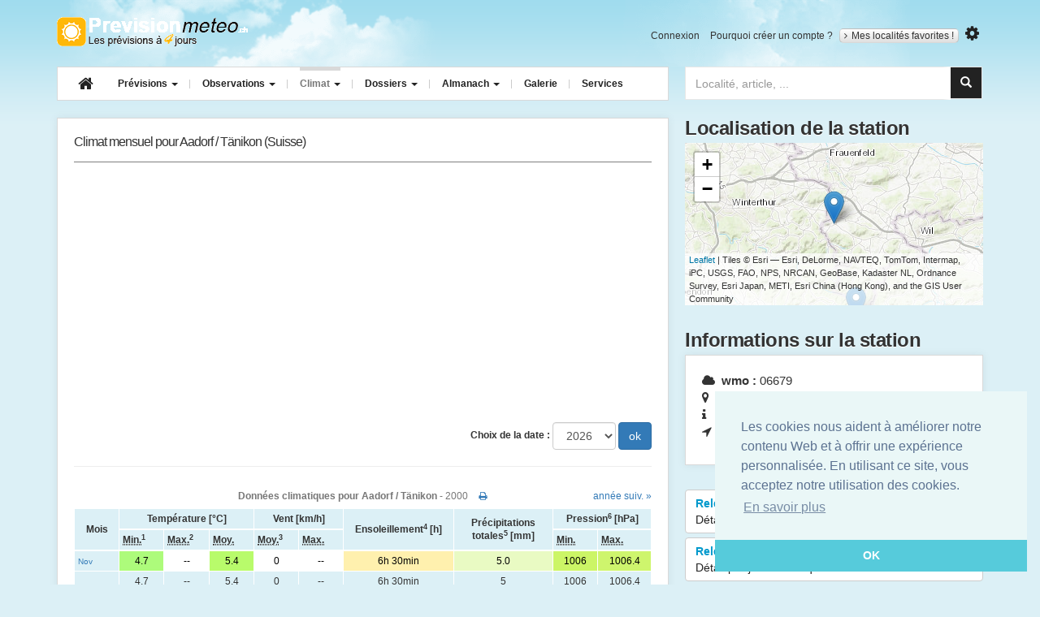

--- FILE ---
content_type: text/html; charset=utf-8
request_url: https://prevision-meteo.ch/climat/mensuel/tanikon/2000
body_size: 24258
content:
<!DOCTYPE html>
<html class="no-js" lang="fr">
  <head>
    <meta charset="utf-8">
    <meta http-equiv="x-ua-compatible" content="ie=edge">
    <meta name="viewport" content="width=device-width, initial-scale=1">
    <title>Relevés mensuels de Aadorf / Tänikon pour l'année 2000</title>
	<meta name="description" content="Données climatiques mensuelles de l'année 2000 pour Aadorf / Tänikon. Tableau détaillant les températures, les précipitations, le vent, l'ensoleillement ainsi que la pression">
	<meta name="google-site-verification" content="R7pCjPGk-yN76TXN6wrg7UYXQB0o3OEToJnC8yWswlk" />
		<link rel="apple-touch-icon" sizes="57x57" href="/apple-touch-icon-57x57.png">
	<link rel="apple-touch-icon" sizes="60x60" href="/apple-touch-icon-60x60.png">
	<link rel="apple-touch-icon" sizes="72x72" href="/apple-touch-icon-72x72.png">
	<link rel="apple-touch-icon" sizes="76x76" href="/apple-touch-icon-76x76.png">
	<link rel="apple-touch-icon" sizes="114x114" href="/apple-touch-icon-114x114.png">
	<link rel="apple-touch-icon" sizes="120x120" href="/apple-touch-icon-120x120.png">
	<link rel="apple-touch-icon" sizes="144x144" href="/apple-touch-icon-144x144.png">
	<link rel="apple-touch-icon" sizes="152x152" href="/apple-touch-icon-152x152.png">
	<link rel="apple-touch-icon" sizes="180x180" href="/apple-touch-icon-180x180.png">
	<link rel="icon" type="image/png" href="/favicon-32x32.png" sizes="32x32">
	<link rel="icon" type="image/png" href="/android-chrome-192x192.png" sizes="192x192">
	<link rel="icon" type="image/png" href="/favicon-96x96.png" sizes="96x96">
	<link rel="icon" type="image/png" href="/favicon-16x16.png" sizes="16x16">
	<link rel="manifest" href="/manifest.json">
	<meta name="msapplication-TileColor" content="#ffb809">
	<meta name="msapplication-TileImage" content="/mstile-144x144.png">
	<meta name="theme-color" content="#ffffff">
	<!-- Font Awesome -->
	<link rel="stylesheet" href="https://maxcdn.bootstrapcdn.com/font-awesome/4.5.0/css/font-awesome.min.css">
	<link href='https://fonts.googleapis.com/css?family=Open+Sans:400,600,700,400italic' rel='stylesheet' type='text/css'>
	<link rel="stylesheet" href="/bscss/all.min.css">

    <!-- HTML5 shim and Respond.js for IE8 support of HTML5 elements and media queries -->
    <!--[if lt IE 9]>
      <script src="https://cdn.jsdelivr.net/html5shiv/3.7.3/html5shiv.min.js"></script>
      <script src="https://cdn.jsdelivr.net/respond/1.4.2/respond.min.js"></script>
    <![endif]-->

			<script type="application/ld+json">
    {  "@context" : "http://schema.org",
       "@type" : "WebSite",
       "name" : "PrévisionMétéo",
       "alternateName" : "PrevisionMeteo",
       "url" : "https://prevision-meteo.ch"
    }
    </script>
	<script type="application/ld+json">
	{
	  "@context": "http://schema.org",
	  "@type": "WebSite",
	  "url": "https://prevision-meteo.ch",
	  "potentialAction": {
		"@type": "SearchAction",
		"target": "https://prevision-meteo.ch/recherche?search-input={search_term}",
		"query-input": "required name=search_term"
	  }
	}
	</script>
  </head>
  <body id="climat">
	<!--[if lt IE 8]>
		<div role="alert" class="alert alert-warning alert-dismissible fade in">
		  <button aria-label="Close" data-dismiss="alert" class="close" type="button"><span aria-hidden="true">×</span></button>
		  You are using an <strong>outdated</strong> browser. Please <a href="http://browsehappy.com/">upgrade your browser</a> to improve your experience.
		</div>
	<![endif]-->
    <div class="container">
		<header role="banner" id="banner" class="row hidden-sm hidden-xs">
			<div class="col-md-12">
				<a href="https://prevision-meteo.ch" accesskey="1" title="Prévision-météo.ch - météo par localité, accueil" rel="home" class="logo">Retour à l'accueil</a>
				<ul id="user-account-nav" class="list-inline hidden-xs hidden-sm">
										<li><a href="https://prevision-meteo.ch/user/login" rel="nofollow">Connexion</a></li>
					<li><a href="https://prevision-meteo.ch/user/register" rel="nofollow">Pourquoi créer un compte ?</a></li>
										<li class="my-cities">
						<a class="site_switcher site_switcher_button" href="https://prevision-meteo.ch/account"><i class="fa fa-angle-right"></i>Mes localités favorites !</a>
					</li>
										<li>
						<button title="Modifier les unités" type="button" id="options-toggle"><i class="fa fa-cog"></i></button>
						<div id="options-selector">
							<div class="options-content">
								<div class="option-header">Choix des unités</div>
								<ul class="list-unstyled">
									<li><button class="units celsius selected" value="C">°C</button> <button class="units fahrenheit " value="F">°F</button></li>
									<li><button class="units kmh selected" value="km/h">km/h</button> <button class="units kt " value="Kt">Kt</button> <button class="units mph " value="Mph">Mph</button></li>
									<li><button class="units hpa selected" value="hPa" data-unit="hpa">hPa</button> <button class="units mb " value="Mb" data-unit="mb">Mb</button> <button class="units in " value="In">In</button></li>
								</ul>
								<a class="valid-options" href="#">Valider mon choix</a>
								<div class="clearfix"></div>
							</div>
						</div>
					</li>
				</ul>
				<div class="clearfix"></div>
			</div>
		</header>
		<section class="users-favs row">
							<div class="col-sm-12">
					<div role="alert" class="alert alert-warning alert-dismissible fade in">
					  <button aria-label="Close" data-dismiss="alert" class="close" type="button"><span aria-hidden="true">×</span></button>
					  Pour ajouter un lieu, veuillez afficher les prévisions de celui-ci, puis cliquez sur l'étoile à droite du bouton « Mes localités favorites ».
					</div>
				</div>
					</section>
		<nav class="row">
			<div class="col-md-8">
				<div class="navbar navbar-default">
					<div class="navbar-header">
					  <button type="button" class="navbar-toggle" data-toggle="collapse" data-target=".navbar-collapse">
						<span class="icon-bar"></span>
						<span class="icon-bar"></span>
						<span class="icon-bar"></span>
					  </button>
					  <a class="logo visible-xs-block visible-sm-block" rel="home" title="PrevisionMeteo - météo par localité, accueil" accesskey="1" href="https://prevision-meteo.ch">Retour à l'accueil</a>
					</div>
					<div class="navbar-collapse collapse">
						<ul class="nav navbar-nav">
							<li>
								<a class="navbar-brand hidden-sm hidden-xs" href="https://prevision-meteo.ch"><i class="fa fa-home"></i></a>
							</li>
							<li class="dropdown menu-large">
								<a href="https://prevision-meteo.ch/meteo/suisse" class="dropdown-toggle weather" data-toggle="dropdown">Prévisions <b class="caret"></b></a>
								<ul class="dropdown-menu megamenu row">
									<li class="col-sm-4">
										<ul>
											<li class="dropdown-header">Nationales</li>
											<li><a href="https://prevision-meteo.ch/meteo/suisse">Suisse</a></li>
											<li><a href="https://prevision-meteo.ch/meteo/france">France</a></li>
											<li><a href="https://prevision-meteo.ch/meteo/france/corse">France (Corse)</a></li>
											<li><a href="https://prevision-meteo.ch/meteo/belgique">Belgique</a></li>
											<li class="dropdown-header">Locales</li>
											<li>
												<form role="search" action="https://prevision-meteo.ch/recherche" method="get">
													<input type="text" placeholder="Localité, numéro postal" name="search-main" class="form-control input-sm">
												</form>
											</li>
										</ul>
									</li>
									<li class="col-sm-4">
										<ul>
											<li class="dropdown-header">Spécialisées</li>
											<li><a href="https://prevision-meteo.ch/meteo/details?q=details">Détails par ville</a></li>
											<li><a href="https://prevision-meteo.ch/meteo/pollens">Prévision des pollens</a></li>
											<li><a href="https://prevision-meteo.ch/meteo/vent">Vents horaires</a></li>
											<li><a href="https://prevision-meteo.ch/meteo/previsions-principaux-vents">Bise, Foehn, Mistral...</a></li>
											<li><a href="https://prevision-meteo.ch/meteo/agricole">Météo agriculteurs</a></li>
											<li><a href="https://prevision-meteo.ch/meteo/modele-numerique">Modèles numériques</a></li>
										</ul>
									</li>
									<li class="col-sm-4">
										<ul>
											<li class="dropdown-header">Réservées membres</li>
											<li><a href="https://prevision-meteo.ch/meteo/emagramme">Emagrammes</a></li>
											<li><a href="https://prevision-meteo.ch/meteo/coupe">Coupes verticales</a></li>
											<li><a href="https://prevision-meteo.ch/meteo/meteogramme">Météogrammes</a></li>
										</ul>
									</li>
								</ul>
							</li>
						<li class="dropdown menu-large">
							  <a href="https://prevision-meteo.ch/observations" class="dropdown-toggle obs" data-toggle="dropdown"> Observations <b class="caret"></b> </a>
							  <ul class="dropdown-menu megamenu row">
								<li class="col-sm-4">
									<ul>
										<li class="dropdown-header">Précipitations</li>
										<li><a href="https://prevision-meteo.ch/precipitations">Radar des pluies</a></li>
										<li class="dropdown-header">Orages</li>
										<li><a href="https://prevision-meteo.ch/orages/cellules-orageuses">Cellules orageuses</a></li>
										<li><a href="https://prevision-meteo.ch/orages/impacts-foudre">Impacts de foudre</a></li>
										<li class="dropdown-header">Webcams</li>
										<li><a href="https://prevision-meteo.ch/webcams">Archives horaires</a></li>
									</ul>
								</li>
								<li class="col-sm-4">
									<ul>
										<li class="dropdown-header">Images satellites</li>
										<li><a href="https://prevision-meteo.ch/satellite/visible">Visible</a></li>
										<li><a href="https://prevision-meteo.ch/satellite/infrarouge">Infrarouge</a></li>
										<li><a href="https://prevision-meteo.ch/satellite/vapeur-eau">Vapeur d'eau</a></li>
										<li class="dropdown-header">Observations du temps</li>
										<li><a href="https://prevision-meteo.ch/observations">Carte interactive</a></li>
										<li><a href="https://prevision-meteo.ch/observations/archives">Archives observations</a></li>
									</ul>
								</li>
								<li class="col-sm-4">
									<ul>
										<li class="dropdown-header">Relevés actuels</li>
										<li><a href="https://prevision-meteo.ch/extremes">Extrêmes</a></li>
										<li class="dropdown-header">Actuellement</li>
										<li>
																						<table class="table">
												<tbody>
																											<tr>
															<td><a href="https://prevision-meteo.ch/climat/horaire/biarritz-anglet" >Biarritz-Anglet</a></td>
															<td><span class="gkw_day_night" style="color:#000000; background:RGB(255,214,0);">12.2°</span></td>
														</tr>
																											<tr>
															<td><a href="https://prevision-meteo.ch/climat/horaire/st-jean-de-luz-pte-de-socoa" >Saint-Jean-de-Luz - Pointe de Socoa</a></td>
															<td><span class="gkw_day_night" style="color:#000000; background:RGB(255,214,0);">12.2°</span></td>
														</tr>
																											<tr>
															<td><a href="https://prevision-meteo.ch/climat/horaire/figari" > Figari</a></td>
															<td><span class="gkw_day_night" style="color:#000000; background:RGB(255,225,0);">11.6°</span></td>
														</tr>
																									</tbody>
											</table>
										</li>
									</ul>
								</li>
							</ul>
						</li>
						<li class="dropdown menu-large">
							<a href="https://prevision-meteo.ch/categorie" class="dropdown-toggle climat" data-toggle="dropdown">Climat <b class="caret"></b></a>
							<ul class="dropdown-menu megamenu row">
								<li class="col-sm-4">
									<ul>
										<li class="dropdown-header">Relevés par stations</li>
										<li><a href="https://prevision-meteo.ch/climat/horaire">Relevés horaires</a></li>
										<li><a href="https://prevision-meteo.ch/climat/journalier">Relevés journaliers</a></li>
										<li><a href="https://prevision-meteo.ch/climat/mensuel">Relevés mensuels</a></li>
										<li><a href="https://prevision-meteo.ch/climat/annuel">Relevés annuels</a></li>
									</ul>
								</li>
								<li class="col-sm-4">
									<ul>
										<li class="dropdown-header">Normes 1961 - 1990</li>
										<li><a href="https://prevision-meteo.ch/climat/normes">Tableaux et graphiques</a></li>
									</ul>
								</li>
							</ul>
						</li>
						<li class="dropdown menu-large">
							<a href="https://prevision-meteo.ch/categorie" class="dropdown-toggle article" data-toggle="dropdown">Dossiers <b class="caret"></b></a>
							<ul class="dropdown-menu megamenu row">
								<li class="col-sm-4">
									<ul>
										<li class="dropdown-header">Articles</li>
										<li><a href="https://prevision-meteo.ch/categorie/temps-passe">Temps passé</a></li>
										<li><a href="https://prevision-meteo.ch/categorie/chronique">Chroniques</a></li>
										<li><a href="https://prevision-meteo.ch/categorie/bulletins">Bulletins météo</a></li>
										<li><a href="https://prevision-meteo.ch/categorie/news">News</a></li>
									</ul>
								</li>
								<li class="col-sm-4">
									<ul>
										<li class="dropdown-header">Apprendre</li>
										<li><a href="https://prevision-meteo.ch/categorie/comprendre">Comprendre</a></li>
										<li><a href="/glossaire">Glossaire météo</a></li>
									</ul>
								</li>
							</ul>
						</li>
						<li class="dropdown menu-large">
							<a href="https://prevision-meteo.ch/categorie/almanach" class="dropdown-toggle almanach" data-toggle="dropdown">Almanach <b class="caret"></b></a>
							<ul class="dropdown-menu megamenu row">
								<li class="col-sm-4">
									<ul>
										<li class="dropdown-header">Eres géologiques...</li>
										<li><a href="https://prevision-meteo.ch/almanach/eres-geologiques">Eres géologiques</a></li>
										<li><a href="https://prevision-meteo.ch/almanach/derniere-glaciation-an-zero">De la dernière glaciation à l'an zéro</a></li>
										<li><a href="https://prevision-meteo.ch/almanach/0-999">De l'an zéro à l'an 999</a></li>
										<li><a href="https://prevision-meteo.ch/almanach/1000-1299">De l'an 1000 à l'an 1299</a></li>
										<li><a href="https://prevision-meteo.ch/almanach/1300-1399">De l'an 1300 à l'an 1399</a></li>
										<li><a href="https://prevision-meteo.ch/almanach/1400-1499">De l'an 1400 à l'an 1499</a></li>
									</ul>
								</li>
								<li class="col-sm-4">
									<ul>
										<li class="dropdown-header">...à nos jours</li>
										<li><a href="https://prevision-meteo.ch/almanach/1500-1599">De l'an 1500 à l'an 1599</a></li>
										<li class="dropdown-header">Par année</li>
										<li>
											<form method="post" action="https://prevision-meteo.ch/almanach" class="form" role="search">
												<input type="text" name="selectedDate" class="form-control input-sm" placeholder="Année de 1600 à 2007" />
											</form>
										</li>
									</ul>
								</li>
							</ul>
						</li>
						<li><a href="https://prevision-meteo.ch/photos" class="gallery">Galerie</a></li>
						<li><a href="https://prevision-meteo.ch/services" class="service">Services</a></li>
					</ul>
					</div>
				</div>
			</div>
			<div class="col-md-4">
				<div id="custom-search-input">
					<form method="get" action="https://prevision-meteo.ch/recherche" role="search">
						<div class="input-group col-md-12">
							<input type="search" class="form-control" placeholder="Localité, article, ..." name="search-main" id="search-main">
							<span class="input-group-btn">
								<button class="btn btn-info" id="search-button" type="submit">
									<i class="glyphicon glyphicon-search"></i>
								</button>
							</span>
						</div>
					</form>
				</div>
			</div>
		</nav> <!-- end main nav -->
		<div class="search-main-container">
			<div class="col-md-6 col-md-offset-6">
				<div id="search-container"></div>
			</div>
		</div>
<main>
	<div class="row">
		<div class="col-md-8">
			<section class="panel">
				<header class="header-page-main">
					<h1 class="pull-left"><div style="letter-spacing:-1px;">Climat mensuel pour Aadorf / Tänikon (Suisse)</div></h1>
					<div class="clearfix"></div>
				</header>
				<div class="ads ads-20 text-center">
					<!-- Mobile textuelle/illustrée home -->
					<ins class="adsbygoogle"
						 style="display:block"
						 data-ad-client="ca-pub-3570917314160582"
						 data-ad-slot="3693257420"
						 data-ad-format="auto"></ins>
				</div>
				<form id="form-selector" class="form-inline text-right" action="" method="get">
					<div class="form-group">
						<label>Choix de la date :</label>
						<select name="year" id="year" class="form-control"><option value="2000">2000</option>
<option value="2001">2001</option>
<option value="2002">2002</option>
<option value="2003">2003</option>
<option value="2004">2004</option>
<option value="2005">2005</option>
<option value="2006">2006</option>
<option value="2007">2007</option>
<option value="2008">2008</option>
<option value="2009">2009</option>
<option value="2010">2010</option>
<option value="2011">2011</option>
<option value="2012">2012</option>
<option value="2013">2013</option>
<option value="2014">2014</option>
<option value="2015">2015</option>
<option value="2016">2016</option>
<option value="2017">2017</option>
<option value="2018">2018</option>
<option value="2019">2019</option>
<option value="2020">2020</option>
<option value="2021">2021</option>
<option value="2022">2022</option>
<option value="2023">2023</option>
<option value="2024">2024</option>
<option value="2025">2025</option>
<option value="2026" selected="selected">2026</option>
</select>					</div>
					<input type="submit" value="ok" class="btn btn-primary" data-toggle="tooltip" data-placement="top" title="Imprimer ce tableau" />
				</form>	
				<hr />
								
				<div class="toprint">
					<div class="table-responsive">
						<table class="table table-light-blue text-center">
							<caption> 
								<div class="row">
									<div class="col-xs-2 text-left">
																			</div>
									<div class="col-xs-8 text-center">
										<strong>Données climatiques pour Aadorf / Tänikon</strong> - 2000										<a href="#" class="print" style="margin-left:10px;"><i class="fa fa-print"></i></a>
									</div>
									<div class="col-xs-2 text-right">
																					<a href="https://prevision-meteo.ch/climat/mensuel/tanikon/2001" >année suiv. »</a>
																			</div>
								</div>
							</caption>
							
							<colgroup>
								<col width="40px">
							</colgroup>
							<colgroup>
								<col width="40px">
								<col width="40px">
								<col width="40px">
							</colgroup>
							<colgroup>
								<col width="40px">
								<col width="40px">
							</colgroup>
							<colgroup>
								<col width="40px">
							</colgroup>
							<colgroup>
								<col width="60px">
							</colgroup>
							<colgroup>
								<col width="40px">
								<col width="40px">
							</colgroup>
							<thead>
								<tr class="odd">
									<th scope="col" rowspan="2" class="tab-top">Mois</th>
									<th scope="col" colspan="3" class="tab-top">Température [°C]</th>
									<th scope="col" colspan="2" class="tab-top">Vent [km/h]</th>
									<th scope="col" rowspan="2">Ensoleillement<sup>4</sup> [h]</th>
									<th scope="col" rowspan="2">Précipitations totales<sup>5</sup> [mm]</th>
									<th scope="col" colspan="2" class="tab-top">Pression<sup>6</sup> [hPa]</th>
								</tr>
								<tr class="even">
							
									<th><abbr title="Température minimum (06:00 UTC et 06:00 UTC)">Min.</abbr><sup>1</sup></th>
									<th><abbr title="Température maximum (18:00 UTC et 18:00 UTC)">Max.</abbr><sup>2</sup></th>
									<th><abbr title="Température moyenne">Moy.</abbr></th>
									<th><abbr title="Vitesse moyenne du vent">Moy.</abbr><sup>3</sup></th>
									<th><abbr title="Rafale maximum">Max.</abbr></th>
									<th><abbr title="Pression horaire minimale">Min.</abbr></th>
									<th><abbr title="Pression horaire maximale">Max.</abbr></th>
								</tr>
							</thead>  
							<tbody>
																	
								<tr>
									<td class="text-left"><small><a href="https://prevision-meteo.ch/climat/journalier/tanikon/2000-11">Nov</a></small></td>
									<td style="color:#000000; background:RGB(173,251,123);">4.7</td>
									<td style="color:#000; background:RGB(255,255,255,1);">--</td>
									<td style="color:#000000; background:RGB(184,251,107);">5.4</td>
									<td style="color:#000; background:RGB(255,255,255,1);">0</td>
									<td style="color:#000; background:RGB(255,255,255,1);">--</td>
									<td style="color:#000000; background:RGB(255,240,174);">
									6h 30min</td>
									<td style="color:#000000; background:RGB(233,250,195);">5.0</td>
									<td style="color:#000000; background:RGB(204,245,102);">1006</td>
									<td style="color:#000000; background:RGB(206,245,109);">1006.4</td>
								</tr>
															</tbody>
							<tfoot>
								<tr>
								  <td></td>
								  <td>4.7</td>
								  <td>--</td>
								  <td>5.4</td>
								  <td>0</td>
								  <td>--</td>
								  <td>6h 30min								  </td>
								  <td>5</td>
								  <td>1006</td>
								  <td>1006.4</td>
								</tr>
							</tfoot>
						</table>
					</div>
					<details>
						<p><sup>1</sup> Température minimale relevée entre 06:00 UTC et 06:00 UTC.</p>
						<p><sup>2</sup> Température maximale relevée entre 18:00 UTC et 18:00 UTC.</p>
						<p><sup>3</sup> Vent moyen de la journée basé sur les relevés horaires.</p>
						<p><sup>4</sup> Ensoleillement en heures relevé entre 06:00 UTC et 06:00 UTC.</p>
						<p><sup>5</sup> Précipitations totales tombées entre 06:00 UTC et 06:00 UTC.</p>
						<p><sup>6</sup> Pression réduite au niveau de la mer (QFF). Non disponible pour les stations se situant à plus de 600 mètres d'altitude.</p>
					</details> 
				</div>
				
									<div style="border-left-color: #1b809e;border: 1px solid #eee;padding: 5px 20px;margin: 20px 0;background: #f7f6f6;"> 
						<h4 style="color: #1b809e;">Copyright</h4> 
						<p>Les données affichées sur cette page sont la propriété exclusive de <a href="https://www.meteosuisse.ch">Météo Suisse</a>.</p> 
					</div>
								
				<h2>Graphiques pour l'année 2000</h2>
				<div id="graphMeanTmp"></div>
				<div id="graphTmpExt"></div>
				<div id="graphEcart"></div>
				<div id="graphRr"></div>
								<footer class="border-top"></footer>
			</section>
		</div>
		<div class="col-md-4">
			<aside>
				<div class="module-row top">
					<header>
						<h3>Localisation de la station</h3>
					</header>
					<div id="map_canvas" style="width:100%; height:200px;"></div>
				</div>	
				<div class="module-row">
					<header>
						<h3>Informations sur la station</h3>
					</header>
					<div class="panel">
						<ul class="list-unstyled">
							<li><i class="fa fa-cloud"></i> <strong>wmo :</strong> 06679</li>
							<li><i class="fa fa-map-marker"></i> <strong>Lieu :</strong> Aadorf / Tänikon</li>
							<li><i class="fa fa-info"></i> <strong>Altitude :</strong> 539 mètres</li>
							<li><i class="fa fa-location-arrow"></i> <strong>lat. / long. :</strong> 47.4798 / 8.9048</li>
						</ul>
					</div>
				</div>	
				<div class="module-row">
					<p>
						<a title="Relevés horaires pour Aadorf / Tänikon" href="https://prevision-meteo.ch/climat/horaire/tanikon" class="btn btn-default btn-block btn-two-rows">Relevés horaires<span>Détail par jour de chaque mois</span></a>
						<a title="Relevés journaliers pour Aadorf / Tänikon" href="https://prevision-meteo.ch/climat/journalier/tanikon" class="btn btn-default btn-block btn-two-rows">Relevés journaliers<span>Détail par jour de chaque mois</span></a>
						<a title="Relevés annuels pour Aadorf / Tänikon" href="https://prevision-meteo.ch/climat/annuel/tanikon" class="btn btn-default btn-block btn-two-rows">Relevés annuels<span>Quelle année était la plus chaude ?</span></a>
					</p>
				</div>
				<div class="module-row">
					<header>
						<h3>Stations à proximité</h3>
					</header>
					<div class="panel">
						<ul class="list-unstyled">
													<li><a href="https://prevision-meteo.ch/climat/mensuel/hornli" class="btn-two-rows btn-two-rows-dotted-bottom">Hörnli <span>Distant de 12 km</span></a></li>
													<li><a href="https://prevision-meteo.ch/climat/mensuel/bachtel" class="btn-two-rows btn-two-rows-dotted-bottom">Bachtel <span>Distant de 21 km</span></a></li>
													<li><a href="https://prevision-meteo.ch/climat/mensuel/salen-reutenen" class="btn-two-rows btn-two-rows-dotted-bottom">Salen-Reutenen <span>Distant de 21 km</span></a></li>
													<li><a href="https://prevision-meteo.ch/climat/mensuel/steckborn" class="btn-two-rows btn-two-rows-dotted-bottom">Steckborn <span>Distant de 22 km</span></a></li>
													<li><a href="https://prevision-meteo.ch/climat/mensuel/bischofszell" class="btn-two-rows btn-two-rows-dotted-bottom">Bischofszell <span>Distant de 25 km</span></a></li>
												</ul>
					</div>
				</div>
			</aside>
		</div>
	</div>
</main>

<link rel="stylesheet" href="https://unpkg.com/leaflet@1.4.0/dist/leaflet.css" integrity="sha512-puBpdR0798OZvTTbP4A8Ix/l+A4dHDD0DGqYW6RQ+9jxkRFclaxxQb/SJAWZfWAkuyeQUytO7+7N4QKrDh+drA==" crossorigin=""/>
<script src="https://unpkg.com/leaflet@1.4.0/dist/leaflet.js" integrity="sha512-QVftwZFqvtRNi0ZyCtsznlKSWOStnDORoefr1enyq5mVL4tmKB3S/EnC3rRJcxCPavG10IcrVGSmPh6Qw5lwrg==" crossorigin=""></script>
<script type="text/javascript">
var locations = [
		
		[" Kleine Brogel", 51.1681000, 5.4658000, "kleine-brogel"],
		
		["Antwerpen / Deurne", 51.1894000, 4.4603000, "antwerpen-deurne"],
		
		["Beauvechain", 50.7586000, 4.7683000, "beauvechain"],
		
		["Bierset", 50.6374000, 5.4432000, "bierset"],
		
		["Bruxelles-National", 50.9010000, 4.5339000, "bruxelles-national"],
		
		["Buzenol", 49.6202000, 5.5797000, "buzenol"],
		
		["Charleroi", 50.4666000, 4.4508000, "charleroi"],
		
		["Chievres", 50.5758000, 3.8310000, "chievres"],
		
		["Diepenbeek", 50.9155000, 5.4503000, "diepenbeek"],
		
		["Dourbes", 50.0955000, 4.5945000, "dourbes"],
		
		["Elsenborn", 50.4666000, 6.1844000, "elsenborn"],
		
		["Ernage", 50.5820000, 4.6892000, "ernage"],
		
		["Florennes", 50.2320000, 4.6480000, "florennes"],
		
		["Gent / Industrie-Zone", 51.1875000, 3.8079000, "gent-industrie-zone"],
		
		["Humain", 50.1936000, 5.2556000, "humain"],
		
		["Koksijde", 51.0848000, 2.6468000, "koksijde"],
		
		["Melle", 50.9803000, 3.8159000, "melle"],
		
		["Mont-rigi", 50.5108000, 6.0733000, "mont-rigi"],
		
		["Oostende", 51.2002000, 2.8701000, "oostende"],
		
		["Retie", 51.2214000, 5.0272000, "retie"],
		
		["Roeselare/Beitem", 50.8999000, 3.1195000, "roeselare-beitem"],
		
		["Schaffen", 51.0090000, 5.0698000, "schaffen"],
		
		["Semmerzake", 50.9406000, 3.6697000, "semmerzake"],
		
		["Sint-katelijne-waver", 51.0750000, 4.5247000, "sint-katelijne-waver"],
		
		["Spa / La Sauveniere", 50.4786000, 5.9100000, "spa-la-sauveniere"],
		
		["St-Hubert", 50.0282000, 5.4175000, "st-hubert"],
		
		["Stabroek", 51.3247000, 4.3639000, "stabroek"],
		
		["Uccle Ukkle", 50.7984000, 4.3592000, "uccle-ukkle"],
		
		["Zeebrugge", 51.3472000, 3.2017000, "zeebrugge"],
		
		["Aadorf / Tänikon", 47.4798000, 8.9048000, "tanikon"],
		
		["Acquarossa / Comprovasco", 46.4594000, 8.9356000, "acquarossa-comprovasco"],
		
		["Adelboden", 46.4947000, 7.5704000, "adelboden"],
		
		["Aigle", 46.3266000, 6.9244000, "aigle"],
		
		["Altdorf", 46.8870000, 8.6218000, "altdorf"],
		
		["Altenrhein", 47.4836000, 9.5667000, "altenrhein"],
		
		["Andeer", 46.6101000, 9.4319000, "andeer"],
		
		["Andermatt", 46.6308250, 8.5805100, "andermatt"],
		
		["Arosa", 46.7926000, 9.6790000, "arosa"],
		
		["Bachtel", 47.2947000, 8.8861000, "bachtel"],
		
		["Bad Ragaz", 47.0165000, 9.5025000, "bad-ragaz"],
		
		["Basel / Binningen", 47.5459000, 7.5498000, "basel-binningen"],
		
		["Bern / Zollikofen", 46.9466000, 7.4922000, "bern-zollikofen"],
		
		["Bernina Hospiz", 46.4092000, 10.0196000, "bernina-hospiz"],
		
		["Beznau", 47.5572000, 8.2332000, "beznau"],
		
		["Bière", 46.5248000, 6.3424000, "biere"],
		
		["Binn", 46.3676600, 8.1923000, "binn"],
		
		["Bischofszell", 47.4975000, 9.2347000, "bischofszell"],
		
		["Bivio", 46.4625000, 9.6686000, "bivio"],
		
		["Blatten, Lötschental", 46.4203980, 7.8231960, "blatten-lotschental"],
		
		["Boltigen", 46.6235360, 7.3841650, "boltigen"],
		
		["Bouveret", 46.3934440, 6.8570120, "bouveret"],
		
		["Brienz", 46.7407570, 8.0607760, "brienz"],
		
		["Buchs / Aarau", 47.3843000, 8.0794000, "buchs-aarau"],
		
		["Buffalora", 46.6481000, 10.2671000, "buffalora"],
		
		["Bullet / La Frétaz", 46.8406000, 6.5763000, "bullet-la-fretaz"],
		
		["Cevio", 46.3204900, 8.6031620, "cevio"],
		
		["Cham", 47.1882900, 8.4646200, "cham"],
		
		["Chasseral", 47.1317000, 7.0543000, "chasseral"],
		
		["Château-d’Oex", 46.4797000, 7.1396000, "chateau-d-oex"],
		
		["Chaumont", 47.0491600, 6.9788210, "chaumont"],
		
		["Chur", 46.8704000, 9.5305000, "chur"],
		
		["Cimetta", 46.2004200, 8.7916420, "cimetta"],
		
		["Col des Mosses", 46.3915000, 7.0981000, "col-des-mosses"],
		
		["Col du Grand St-Bernard", 45.8687000, 7.1707000, "col-du-grand-st-bernard"],
		
		["Courtelary", 47.1808000, 7.0906000, "courtelary"],
		
		["Crap Masegn", 46.8422000, 9.1799000, "crap-masegn"],
		
		["Cressier", 47.0476000, 7.0591000, "cressier"],
		
		["Davos", 46.8129000, 9.8434000, "davos"],
		
		["Delémont", 47.3517020, 7.3495540, "delemont"],
		
		["Disentis", 46.7065000, 8.8534000, "disentis"],
		
		["Ebnat-Kappel", 47.2733000, 9.1085000, "ebnat-kappel"],
		
		["Eggishorn", 46.4265000, 8.0927000, "eggishorn"],
		
		["Egolzwil", 47.1793000, 8.0047000, "egolzwil"],
		
		["Einsiedeln", 47.1329560, 8.7565310, "einsiedeln"],
		
		["Elm", 46.9237000, 9.1753000, "elm"],
		
		["Engelberg", 46.8216000, 8.4104000, "engelberg"],
		
		["Evionnaz", 46.1829500, 7.0267500, "evionnaz"],
		
		["Evolene-Villaz", 46.1121000, 7.5086000, "evolene-villaz"],
		
		["Fahy", 47.4238000, 6.9411000, "fahy"],
		
		["Flühli", 46.8894000, 8.0203000, "fluhli"],
		
		["Fribourg / Posieux", 46.7713000, 7.1137000, "fribourg-posieux"],
		
		["Frutigen", 46.5989000, 7.6575000, "frutigen"],
		
		["Genève / Cointrin ", 46.2474000, 6.1277000, "geneve-cointrin"],
		
		["Gersau", 46.9960000, 8.5234000, "gersau"],
		
		["Giswil", 46.8494000, 8.1901000, "giswil"],
		
		["Glarus", 47.0345000, 9.0669000, "glarus"],
		
		["Gornergrat", 46.0114000, 7.7668499, "gornergrat"],
		
		["Göschenen", 46.6850000, 9.1905500, "goschenen"],
		
		["Gösgen", 47.3630000, 7.9736000, "goesgen"],
		
		["Grächen", 46.1953140, 7.8367900, "grachen"],
		
		["Grenchen", 47.1790000, 7.4151000, "grenchen"],
		
		["Grimsel Hospiz", 46.5716000, 8.3332000, "grimsel-hospiz"],
		
		["Grono", 46.2549910, 9.1637210, "grono"],
		
		["Gütsch ob Andermatt", 46.6534570, 8.6162440, "gutsch-ob-andermatt"],
		
		["Güttingen", 47.6017000, 9.2793000, "guttingen"],
		
		["Hallau", 47.6972000, 8.4704000, "hallau"],
		
		["Hörnli", 47.3708500, 8.9416120, "hornli"],
		
		["Ilanz", 46.7750400, 9.2153300, "ilanz"],
		
		["Interlaken", 46.6722000, 7.8701000, "interlaken"],
		
		["Jungfraujoch", 46.5474000, 7.9853000, "jungfraujoch"],
		
		["Koppigen", 47.1188430, 7.6054860, "koppigen"],
		
		["La Brévine", 46.9838360, 6.6102900, "la-brevine"],
		
		["La Chaux-de-Fonds", 47.0832000, 6.7923000, "la-chaux-de-fonds"],
		
		["La Dôle", 46.4246000, 6.0994000, "la-dole"],
		
		["Laegern", 47.4800000, 8.4000000, "laegern"],
		
		["Langenbruck", 47.3495757, 7.7643668, "langenbruck"],
		
		["Langnau i. E.", 46.9396000, 7.8064000, "langnau"],
		
		["Le Moléson", 46.5461000, 7.0178000, "le-moleson"],
		
		["Leibstadt", 47.5972000, 8.1882000, "leibstadt"],
		
		["Les Attelas", 46.0991220, 7.2687480, "les-attelas"],
		
		["Les Charbonnières", 46.4652963, 6.0860443, "les-charbonnieres"],
		
		["Les Diablerets", 46.3267000, 7.2037000, "les-diablerets"],
		
		["Les Marécottes/Salvan", 46.1188000, 7.0166000, "marecottes-salvan"],
		
		["Locarno / Monti", 46.1722000, 8.7874000, "locarno-monti"],
		
		["Luetzelsee", 47.2442000, 8.7700000, "luetzelsee"],
		
		["Lugano", 46.0038000, 8.9601000, "lugano"],
		
		["Luzern", 47.0364000, 8.3009000, "luzern"],
		
		["Magadino / Cadenazzo", 46.1600000, 8.9336000, "magadino-cadenazzo"],
		
		["Marsens", 46.6564000, 7.0696000, "marsens"],
		
		["Mathod", 46.7370180, 6.5680300, "mathod"],
		
		["Matro", 46.4101000, 8.9247300, "matro"],
		
		["Meiringen", 46.7321000, 8.1692000, "meiringen"],
		
		["Möhlin", 47.5721000, 7.8778000, "mohlin"],
		
		["Montagnier, Bagnes", 46.0710190, 7.2252720, "montagnier-bagnes"],
		
		["Montana", 46.2987000, 7.4607000, "montana"],
		
		["Monte Generoso", 45.9276050, 9.0178720, "monte-generoso"],
		
		["Monte Rosa-Plattje", 45.9566000, 7.8145000, "monte-rosa-plattje"],
		
		["Mosen", 47.2438010, 8.2327820, "mosen"],
		
		["Mottec", 46.1478990, 7.6240400, "mottec"],
		
		["Mühleberg", 46.9732000, 7.2781000, "muhleberg"],
		
		["Naluns / Schlivera", 46.8171000, 10.2613000, "naluns-schlivera"],
		
		["Napf", 47.0046000, 7.9400000, "napf"],
		
		["Neuchâtel", 46.9999000, 6.9531000, "neuchatel"],
		
		["Nyon / Changins", 46.4010000, 6.2277000, "nyon-changins"],
		
		["Oberägeri", 47.1335800, 8.6080800, "oberageri"],
		
		["Oberriet, SG", 47.3766050, 9.6127040, "oberriet"],
		
		["Oron", 46.5722000, 6.8581000, "oron"],
		
		["Payerne", 46.8115000, 6.9424000, "payerne"],
		
		["Pilatus", 46.9788000, 8.2523000, "pilatus"],
		
		["Piotta", 46.5147000, 8.6881000, "piotta"],
		
		["Piz Corvatsch", 46.4180000, 9.8211000, "piz-corvatsch"],
		
		["Piz Martegnas", 46.5773000, 9.5296000, "piz-martegnas"],
		
		["Plaffeien", 46.7476000, 7.2659000, "plaffeien"],
		
		["Poschiavo / Robbia", 46.3466000, 10.0611000, "poschiavo-robbia"],
		
		["Psi Wuerenlingen", 47.5383000, 8.2294000, "psi-wuerenlingen"],
		
		["Pully", 46.5123000, 6.6674000, "pully"],
		
		["Quinten", 47.1287000, 9.2160000, "quinten"],
		
		["Robièi", 46.4430000, 8.5133000, "robiei"],
		
		["Rünenberg", 47.4345000, 7.8793000, "runenberg"],
		
		["S. Bernardino", 46.4635000, 9.1846000, "san-bernardino"],
		
		["Salen-Reutenen", 47.6511990, 9.0239310, "salen-reutenen"],
		
		["Samedan", 46.5264000, 9.8781000, "samedan"],
		
		["Säntis", 47.2494000, 9.3436000, "santis"],
		
		["Sattel-Aegeri", 47.0811000, 8.6370000, "sattel-aegeri"],
		
		["Scalottas", 46.7214000, 9.5108000, "scalottas"],
		
		["Schaffhausen", 47.6897000, 8.6200000, "schaffhausen"],
		
		["Schiers", 46.9755000, 9.6680500, "schiers"],
		
		["Schmerikon", 47.2246000, 8.9402000, "schmerikon"],
		
		["Schüpfheim", 46.9470000, 8.0123000, "schupfheim"],
		
		["Scuol", 46.7932000, 10.2832000, "scuol"],
		
		["Segl-Maria", 46.4323200, 9.7623100, "segl-maria"],
		
		["Simplon", 46.1968200, 8.0563400, "simplon"],
		
		["Sion", 46.2185694, 7.3301667, "sion"],
		
		["Sitterdorf", 47.5097000, 9.2614000, "sitterdorf"],
		
		["St-Prex", 46.4836000, 6.4430000, "st-prex"],
		
		["St. Gallen", 47.4254000, 9.3984000, "st-gallen"],
		
		["Sta. Maria, Val Müstair", 46.6021680, 10.4262650, "sta-maria-val-mustair"],
		
		["Stabio", 45.8433000, 8.9321000, "stabio"],
		
		["Steckborn", 47.6686000, 8.9814000, "steckborn"],
		
		["Thun", 46.7497600, 7.5852500, "thun"],
		
		["Titlis", 46.7705070, 8.4258050, "titlis"],
		
		["Ulrichen", 46.5048000, 8.3081000, "ulrichen"],
		
		["Valbella", 46.7549000, 9.5544000, "valbella"],
		
		["Valzeina", 46.9492000, 9.6033000, "valzeina"],
		
		["Vevey / Corseaux", 46.4712330, 6.8150590, "vevey"],
		
		["Vicosoprano", 46.3529700, 9.6276880, "vicosoprano"],
		
		["Villars-Tiercelin", 46.6217600, 6.7100700, "villars-tiercelin"],
		
		["Visp", 46.2967000, 7.8846000, "visp"],
		
		["Wädenswil", 47.2206000, 8.6777000, "wadenswil"],
		
		["Weissfluhjoch", 46.8333000, 9.8063000, "weissfluhjoch"],
		
		["Wynau", 47.2550000, 7.7874000, "wynau"],
		
		["Zermatt", 46.0218000, 7.7484000, "zermatt"],
		
		["Zürich / Affoltern", 47.4276760, 8.5178850, "zurich-affoltern"],
		
		["Zürich / Fluntern", 47.3778000, 8.5657000, "zurich-fluntern"],
		
		["Zürich / Kloten", 47.4796000, 8.5360000, "zurich-kloten"],
		
		[" Figari", 41.5080000, 9.0999000, "figari"],
		
		[" Laval-Entrammes", 48.0335000, -0.7362000, "laval-entrammes"],
		
		["Abbeville", 50.1331000, 1.8378000, "abbevile"],
		
		["Agen - La Garenne", 44.1770000, 0.5952000, "agen-la-garenne"],
		
		["Ajaccio - Campo dell'Oro", 41.9222000, 8.7955000, "ajaccio-campo-dell-Oro"],
		
		["Ajaccio - La Parata", 41.9084000, 8.6186000, "ajaccio-la-parata"],
		
		["Albert-Bray", 49.9719000, 2.7039000, "albert-bray"],
		
		["Albi-Le Séquestre", 43.9152000, 2.1169000, "albi-le-sequestre"],
		
		["Alençon - Valframbert", 48.4443000, 0.1067000, "alencon-valframbert"],
		
		["Alistro", 42.2603000, 9.5411000, "alistro"],
		
		["Amberieu", 45.9612000, 5.3193000, "amberieu"],
		
		["Angers - Marcé", 47.5793000, -0.3274000, "angers-marce"],
		
		["Annecy-Meythet", 45.9297000, 6.1058000, "annecy-meythet"],
		
		["Aubenas", 44.5383000, 4.3672000, "aubenas"],
		
		["Auch-Lamothe", 43.6899000, 0.6031000, "auch-lamothe"],
		
		["Aurillac", 44.8955000, 2.4220000, "aurillac"],
		
		["Auxerre", 47.8139000, 3.5456000, "auxerre"],
		
		["Avignon", 43.9113000, 4.9026000, "avignon"],
		
		["Avord", 47.0533000, 2.6325000, "avord"],
		
		["Bâle-Mulhouse", 47.6151000, 7.5092000, "bale-mulhouse"],
		
		["Barfleur Point", 49.6970000, -1.2655000, "barfleur-point"],
		
		["Bastia - Poretta", 42.5509000, 9.4812000, "bastia-poretta"],
		
		["Beauvais-Tille", 49.4468000, 2.1285000, "beauvais-tille"],
		
		["Belle Ile-le Talut", 47.2948000, -3.2184000, "belle-ile-le-talut"],
		
		["Bergerac-Roumaniere", 44.8221000, 0.5170000, "bergerac-roumaniere"],
		
		["Besançon", 47.2500000, 6.0333000, "besancon"],
		
		["Beziers Vias", 43.3221000, 3.3528000, "beziers-vias"],
		
		["Biarritz-Anglet", 43.4720000, -1.5319000, "biarritz-anglet"],
		
		["Biscarrosse", 44.4339000, -1.2463000, "biscarrosse"],
		
		["Blois", 47.6784000, 1.2097000, "blois"],
		
		["Bonifacio - Cap Pertusato", 41.3908000, 9.1661000, "bonifacio-cap-pertusato"],
		
		["Bordeaux / Merignac", 44.8332000, -0.7193000, "bordeaux-merignac"],
		
		["Boulogne", 50.7339000, 1.5978000, "boulogne"],
		
		["Bourg-St-Maurice", 45.6130000, 6.7627000, "bourg-st-maurice"],
		
		["Bourges", 47.0582000, 2.3617000, "bourges"],
		
		["Brest", 48.3982000, -4.4911000, "brest"],
		
		["Brignogan", 48.6764000, -4.3311000, "brignogan"],
		
		["Brive - La Roche", 45.1484000, 1.4745000, "brive-la-roche"],
		
		["Caen-Carpiquet", 49.1809000, -0.4606000, "caen-carpiquet"],
		
		["Calvi - Ste Catherine", 42.5245000, 8.7919000, "calvi-ste-catherine"],
		
		["Cannes", 43.5413000, 6.9511000, "cannes"],
		
		["Cap Béar - Port-Vendres", 42.5162000, 3.1335000, "cap-bear-port-vendres"],
		
		["Cap de La Hague", 49.7263000, -1.9397000, "cap-de-la-hague"],
		
		["Cape Camarat", 43.2000000, 6.6833000, "cape-camarat"],
		
		["Cape Couronne", 43.3333000, 5.0500000, "cape-couronne"],
		
		["Carcassonne-Salvaza", 43.2145000, 2.3099000, "carcassonne-salvaza"],
		
		["Carpentras", 44.0832000, 5.0594000, "carpentras"],
		
		["Cazaux", 44.5330000, -1.1250000, "cazaux"],
		
		["Chalons-Vatry", 48.7771000, 4.1647000, "chalons-vatry"],
		
		["Chambery / Aix-Les-Bains", 45.7000000, 5.9166000, "chambery-aix-les-bains"],
		
		["Charleville-Mezieres", 49.7828000, 4.6345000, "charleville-mezieres"],
		
		["Chartres - Champhol", 48.4617000, 1.5120000, "chartres-champhol"],
		
		["Château Arnoux - Saint-Auban", 44.0634000, 5.9915000, "chateau-arnoux-saint-auban"],
		
		["Chateaudun", 48.0581000, 1.3766000, "chateaudun"],
		
		["Chateauroux", 46.8593000, 1.7261000, "chateauroux"],
		
		["Chemoulin", 47.2339000, -2.2987000, "chemoulin"],
		
		["Cherbourg - Maupertus", 49.6484000, -1.4739000, "cherbourg-maupertus"],
		
		["Clermont-Ferrand - Aulnat", 45.7888000, 3.1631000, "clermont-ferrand-aulnat"],
		
		["Cognac-Châteaubernard", 45.6680000, -0.3130000, "cognac-chateaubernard"],
		
		["Colmar", 47.9220000, 7.3997000, "colmar"],
		
		["Cormeilles", 49.0833000, 2.0333000, "cormeilles"],
		
		["Creil", 49.2603000, 2.5173000, "creil"],
		
		["Dax-Seyresse", 43.6921000, -1.0658000, "dax-seyresse"],
		
		["Deauville", 49.3667000, 0.0832000, "deauville"],
		
		["Dieppe", 49.9343000, 1.0948000, "dieppe"],
		
		["Dijon", 47.3166000, 5.0166000, "dijon"],
		
		["Dinard - St Malo", 48.5902000, -2.0732000, "dinard-st-malo"],
		
		["Dole Tavaux", 47.0439000, 5.4272000, "dole-tavaux"],
		
		["Dorans", 47.5917000, 6.8369000, "dorans"],
		
		["Dunkerque", 51.0539000, 2.3412000, "dunkerque"],
		
		["Embrun", 44.5656000, 6.5022000, "embrun"],
		
		["Ersa - Cap Corse", 43.0056000, 9.3582000, "ersa-cap-corse"],
		
		["Evreux - Fauville", 49.0261000, 1.2218000, "evreux-fauville"],
		
		["Gourdon", 44.7469000, 1.3971000, "gourdon"],
		
		["Grenoble / St. Geoirs", 45.3614000, 5.3374000, "grenoble-st-geoirs"],
		
		["Grenonble Lvd", 45.2173000, 5.8487000, "grenonble-lvd"],
		
		["Gueret St Laurent", 46.1756000, 1.9503000, "gueret-st-laurent"],
		
		["Hyères - Le Palyvestre", 43.0952000, 6.1473000, "hyeres-le-palyvestre"],
		
		["Ile d'Yeu - St Sauveur", 46.6939000, -2.3303000, "ile-d-yeu-st-sauveur"],
		
		["Ile De Batz", 48.7500000, -4.0167000, "ile-de-batz"],
		
		["Ile de Groix - Beg Melen", 47.6529000, -3.5023000, "ile-de-groix-beg-melen"],
		
		["Ile de Porquerolles", 43.0000000, 6.2276000, "ile-de-porquerolles"],
		
		["Ile du Levant", 43.0230000, 6.4600000, "ile-du-levant"],
		
		["Ile Rousse", 42.6331000, 8.9225000, "ile-rousse"],
		
		["Istres", 43.5231000, 4.9222000, "istres"],
		
		["La Ciotat - Bec de l'Aigle", 43.1749000, 5.5747000, "la-ciotat-bec-de-l-aigle"],
		
		["La Garoupe", 43.5667000, 7.1333000, "la-garoupe"],
		
		["La Roche sur Yon - Les Ajoncs", 46.6998000, -1.3821000, "la-roche-sur-yon-les-ajoncs"],
		
		["La Rochelle", 46.1781000, -1.1931000, "la-rochelle"],
		
		["La Rochelle-Le Bout Blanc", 46.1523000, -1.1594000, "la-rochelle-le-bout-blanc"],
		
		["Landivisiau", 48.5300000, -4.1520000, "landivisiau"],
		
		["Langres", 47.8444000, 5.3365000, "langres"],
		
		["Lannion - Servel", 48.7570000, -3.4680000, "lannion-servel"],
		
		["Lanveoc Poulmic", 48.2817000, -4.4450000, "lanveoc-poulmic"],
		
		["Le Havre - Cap de la Hève", 49.5093000, 0.0684000, "havre-cap-de-la-heve"],
		
		["Le Havre Octeville", 49.5331000, 0.0915000, "le-havre-octeville"],
		
		["Le Luc - Le Cannet-des-Maures", 43.3843000, 6.3852000, "le-luc-lecannet-des-maures"],
		
		["Le Mans", 47.9486000, 0.2017000, "le-mans"],
		
		["Le Puy-Loudes", 45.0754000, 3.7641000, "le-puy-loudes"],
		
		["Le Touquet-Paris-Plage", 50.5163000, 1.6241000, "touquet-paris-plage"],
		
		["Lège - Cap Ferret", 44.6319000, -1.2478000, "lege-cap-ferret"],
		
		["Les Sauvages", 45.9333000, 4.3833000, "les-sauvages"],
		
		["Leucate", 42.9178000, 3.0599000, "leucate"],
		
		["Lille-Lesquin", 50.5669000, 3.0990000, "lille-lesquin"],
		
		["Limoges-Bellegarde", 45.8649000, 1.1839000, "limoges-bellegarde"],
		
		["Lorient-Lann Bihoué", 47.7680000, -3.4418000, "lorient-lann-bihoue"],
		
		["Luxeuil", 47.7818000, 6.3867000, "luxeuil"],
		
		["Lyon / Bron", 45.7500000, 4.8500000, "lyon-bron"],
		
		["Lyon / St-Exupéry", 45.7215000, 5.0861000, "lyon-satolas"],
		
		["Mâcon - Charnay", 46.2969000, 4.7990000, "macon-charnay"],
		
		["Marseille / Marignane", 43.4381000, 5.2161000, "marseille"],
		
		["Melun - Villaroche", 48.6103000, 2.8000000, "melun-villaroche"],
		
		["Mende", 44.5336000, 3.4544000, "mende"],
		
		["Metz / Frescaty", 49.0725000, 6.1231000, "metz-frescaty"],
		
		["Metz-Nancy-Lorraine", 48.9821000, 6.2513000, "metz-nancy-lorraine"],
		
		["Millau", 44.1205000, 3.0199000, "millau"],
		
		["Mont Aigoual", 44.1212000, 3.5814000, "mont-aigoual"],
		
		["Mont-de-Marsan", 43.9123000, -0.4979000, "mont-de-marsan"],
		
		["Montauban", 44.0281000, 1.3767000, "montauban"],
		
		["Montélimar - Ancone", 44.5810000, 4.7377000, "montelimar-ancone"],
		
		["Montpellier - Fréjorgues", 43.5809000, 3.9620000, "montpellier-frejorgues"],
		
		["Muret-lherm", 43.4514000, 1.2619000, "muret-iherm"],
		
		["Nancy-Essey", 48.6872000, 6.2218000, "nancy-essey"],
		
		["Nancy-Ochey", 48.5790000, 5.9571000, "nancy-ochey"],
		
		["Nantes-Atlantique", 47.1561000, -1.6055000, "nantes-atlantique"],
		
		["Nevers-Marzy", 46.9994000, 3.1133000, "nevers-marzy"],
		
		["Nice", 43.7048000, 7.2680000, "nice"],
		
		["Nimes / Courbessac", 43.8539000, 4.4131000, "nimes-courbessac"],
		
		["Nimes / Garons", 43.7581000, 4.4119000, "nimes-garons"],
		
		["Niort - Souche", 46.3166000, -0.4004000, "niort-souche"],
		
		["Orange-Caritat", 44.1405000, 4.8514000, "orange-caritat"],
		
		["Orléans - Bricy", 47.9912000, 1.7497000, "orleans-bricy"],
		
		["Ouessant-Stiff", 48.4762000, -5.0532000, "ouessant-stiff"],
		
		["Paris - Roissy/Charles-de-Gaulle", 49.0191000, 2.5338000, "paris-roissy-charles-de-gaulle"],
		
		["Paris / Le Bourget", 48.9670000, 2.4250000, "paris-le-bourget"],
		
		["Paris-Montsouris", 48.8217000, 2.3374000, "paris-montsouris"],
		
		["Paris-Orly", 48.7219000, 2.3524000, "paris-orly"],
		
		["Pau-Uzein", 43.3859000, -0.4263000, "pau-uzein"],
		
		["Perpignan - Rivesaltes", 42.7437000, 2.8703000, "perpignan-rivesaltes"],
		
		["Ploumana'ch - Perros", 48.8270000, -3.4727000, "ploumana-ch-perros"],
		
		["Pointe de Chassiron", 46.0477000, -1.4105000, "pointe-de-chassiron"],
		
		["Pointe de Penmarch", 47.7975000, -4.3747000, "penmarch"],
		
		["Pointe Des Baleines", 46.2500000, -1.5667000, "pointe-des-baleines"],
		
		["Pointe Du Raz", 48.0389000, -4.7319000, "pointe-du-raz"],
		
		["Pointe Du Roc", 48.8345000, -1.6130000, "pointe-du-roc"],
		
		["Poitiers-Biard", 46.5812000, 0.3004000, "poitiers-biard"],
		
		["Port En Bessin", 49.3500000, -0.7667000, "port-en-bessin"],
		
		["Quimper-Pluguffan", 47.9732000, -4.1724000, "Quimper-Pluguffan"],
		
		["Reims-Prunay", 49.2000000, 4.1581000, "reims-prunay"],
		
		["Rennes-St Jacques", 48.0711000, -1.7369000, "rennes-st-jacques"],
		
		["Rodez", 44.4103000, 2.4825000, "rodez"],
		
		["Romorantin - Pruniers", 47.3166000, 1.6825000, "romorantin-pruniers"],
		
		["Rouen-Boos", 49.3864000, 1.1835000, "rouen-boos"],
		
		["Saint-Brieuc - Armor", 48.5370000, -2.8513000, "saint-brieuc-armor"],
		
		["Saint-Dizier - Robinson", 48.6355000, 4.9028000, "saint-dizier-robinson"],
		
		["Saint-Girons - Antichan", 43.0021000, 1.1071000, "saint-girons-antichan"],
		
		["Saint-Jean-de-Luz - Pointe de Socoa", 43.3949000, -1.6850000, "st-jean-de-luz-pte-de-socoa"],
		
		["Saint-Mandrier-sur-Mer - Cap Cépet", 43.0781000, 5.9422000, "st-mandrier-sur-mer-cap-cepet"],
		
		["Saint-Quentin - Roupy", 49.8188000, 3.2066000, "saint-quentin-roupy"],
		
		["Saint-Yan", 46.4119000, 4.0247000, "saint-yan"],
		
		["Salon", 43.6064000, 5.1093000, "salon"],
		
		["Sète", 43.3973000, 3.6926000, "sete"],
		
		["Sisco - Cap Sagro", 42.7980000, 9.4899000, "sisco-cap-sagro"],
		
		["Solenzara", 41.9234000, 9.3957000, "solenzara"],
		
		["St-Etienne Boutheon", 45.5331000, 4.2933000, "st-etienne-boutheon"],
		
		["St-Nazaire", 47.3119000, -2.1635000, "st-nazaire"],
		
		["Strasbourg", 48.5391000, 7.6222000, "strasbourg"],
		
		["Tarbes - Ossun - Lourdes", 43.1869000, 0.0051000, "tarbes-ossun-lourdes"],
		
		["Toulon - La Mitre", 43.1042000, 5.9328000, "toulon-la-mitre"],
		
		["Toulouse / Blagnac", 43.6397000, 1.3557000, "toulouse-blagnac"],
		
		["Toulouse Francazal", 43.5460000, 1.3680000, "toulouse-francazal"],
		
		["Tours - St Symphorien", 47.4449000, 0.7287000, "tours-st-symphorien"],
		
		["Toussus Le Noble", 48.7506000, 2.1073000, "toussus-le-noble"],
		
		["Trappes", 48.7706000, 2.0083000, "trappes"],
		
		["Troyes-Barberey", 48.3280000, 4.0229000, "troyes-barberey"],
		
		["Vichy-Charmeil", 46.1690000, 3.4013000, "vichy-charmeil"],
		
		["Vigite Du Haumet", 49.6500000, -1.5000000, "vigite-du-haumet"],
		
		["Villacoublay - Vélizy", 48.7708000, 2.2045000, "villacoublay-vélizy"],
	];
var markers = [];

var mymap = L.map("map_canvas").setView([47.4798000, 8.9048000], 10);

L.tileLayer("https://server.arcgisonline.com/ArcGIS/rest/services/World_Topo_Map/MapServer/tile/{z}/{y}/{x}", {
		maxZoom: 15,
		attribution: "Tiles &copy; Esri &mdash; Esri, DeLorme, NAVTEQ, TomTom, Intermap, iPC, USGS, FAO, NPS, NRCAN, GeoBase, Kadaster NL, Ordnance Survey, Esri Japan, METI, Esri China (Hong Kong), and the GIS User Community",
		id: "mapbox.streets"
	}).addTo(mymap);

for (i = 0; i < locations.length; i++) {  
	marker = L.marker([locations[i][1], locations[i][2]]).addTo(mymap)
		.bindPopup('<strong>'+locations[i][0]+'</strong><br /><a href="https://prevision-meteo.ch/climat/mensuel/'+locations[i][3]+'" title="Voir la climatologie annuelle pour '+locations[i][0]+'">Consulter les relevés</a>');
	
	markers[locations[i][4]] = marker;
	
}
</script>
		<footer role="contentinfo">
			<hr />
		  <div class="row">
			<div class="col-sm-8">
				<div class="row">
					<div class="col-md-4">
						<h5>Prévisions</h5>
						<ul class="list-unstyled">
						  <li><a href="https://prevision-meteo.ch/modele-wrf">Modèle WRF-NMM</a></li>
						</ul>
					</div>
					<div class="col-md-4">
						<h5>Nos services</h5>
						<ul class="list-unstyled">
						  <li><a href="https://prevision-meteo.ch/concours">Concours météo</a></li>
						</ul>
					</div>
					<div class="col-md-4">
						<h5>À propos</h5>
						<ul class="list-unstyled">
						  <li><a rel="nofollow" href="https://prevision-meteo.ch/credits">Crédits</a></li>
						  <li><a rel="nofollow" href="https://prevision-meteo.ch/mentions-legales">Mentions légales</a></li>
						</ul>
					</div>
				</div>
			</div>
			<div class="col-sm-4">
				<h5>Nous avons besoin de vous !</h5>
				<p class="contact_text">Faites-nous part de vos suggestions et posez-nous vos questions !</p>
				<p>
					<a rel="nofollow" href="https://prevision-meteo.ch/contact" class="btn btn-primary btn-sm" title="Nous contacter">Nous contacter</a>
				</p>
			</div>
		  </div>
		</footer>
    </div> <!-- /container -->
	<script src="https://ajax.googleapis.com/ajax/libs/jquery/2.2.0/jquery.min.js"></script>
	<script>window.jQuery || document.write('<script src="bsjs/vendor/jquery-2.2.0.min.js"><\/script>')</script>
	<script src="https://ajax.googleapis.com/ajax/libs/jqueryui/1.11.4/jquery-ui.min.js"></script>
	<script src="/bsjs/bootstrap.min.js"></script>
				<script src="/bsjs/highcharts/highcharts.js"></script>
					<script src="/bsjs/highcharts/modules/exporting.js"></script>
					<script src="/bsjs/html2canvas/html2canvas.min.js"></script>
		<script>$(document).ready(function () {
			$(function(){
			Highcharts.setOptions({
			global: {
				useUTC: false
			},
			lang:{
				thousandsSep:"'",
				shortMonths:["Jan.","Fev.","Mars","Avr.","Mai","Juin","Jui.","Août","Sept.","Oct.","Nov.","Dec."],
				months: ["Janvier", "Février", "Mars", "Avril", "Mai", "Juin", "Juillet", "Août", "Septembre", "Octobre", "Novembre", "Décembre"],
				weekdays: ["Dimanche", "Lundi", "Mardi", "Mercredi", "Jeudi", "Vendredi", "Samedi"]
			}
			});
			
			new Highcharts.Chart({
			"chart":{"renderTo":"graphTmpExt","type":"line","zoomType":"x"},
			"title":{"text":"Températures extrêmes - Aadorf / Tänikon, 2000"},
			"subtitle":{"text":"Moyennes journalières 2000-2026"},
			"xAxis":{"type":"datetime"},
			"yAxis":[{"title":{"text":"Températures [°C]",style: {color: "#666"}}}],
			tooltip: {
				crosshairs: true,
				shared: true,
				xDateFormat:"%A, %d %B %Y"
			},
			"series":[	
						{"name":"Température max.","data":[{"x":974761200000,"y":null}],"color":"#e75117","marker":{"enabled":false},"states":{"hover":{"enabled":false}},"shadow":false},
						{"name":"T. max. moy. (2000-2026)","data":[{"x":946767600000,"y":4.8},{"x":946854000000,"y":4.1},{"x":946940400000,"y":3.7},{"x":947026800000,"y":3.2},{"x":947113200000,"y":3.2},{"x":947199600000,"y":2.4},{"x":947286000000,"y":3.2},{"x":947372400000,"y":3.7},{"x":947458800000,"y":4.3},{"x":947545200000,"y":3.2},{"x":947631600000,"y":2.5},{"x":947718000000,"y":3.2},{"x":947804400000,"y":3.9},{"x":947890800000,"y":3.6},{"x":947977200000,"y":3.2},{"x":948063600000,"y":3.2},{"x":948150000000,"y":3.9},{"x":948236400000,"y":3.3},{"x":948322800000,"y":2.6},{"x":948409200000,"y":2.8},{"x":948495600000,"y":3.1},{"x":948582000000,"y":3},{"x":948668400000,"y":2.4},{"x":948754800000,"y":2.2},{"x":948841200000,"y":3},{"x":948927600000,"y":3.4},{"x":949014000000,"y":3.7},{"x":949100400000,"y":4},{"x":949186800000,"y":4.3},{"x":949273200000,"y":3.9},{"x":949359600000,"y":4.3},{"x":949446000000,"y":4.5},{"x":949532400000,"y":4.4},{"x":949618800000,"y":4.8},{"x":949705200000,"y":4.7},{"x":949791600000,"y":4.8},{"x":949878000000,"y":4.3},{"x":949964400000,"y":4.2},{"x":950050800000,"y":4.4},{"x":950137200000,"y":4.8},{"x":950223600000,"y":4.8},{"x":950310000000,"y":3.4},{"x":950396400000,"y":3.7},{"x":950482800000,"y":4},{"x":950569200000,"y":4.4},{"x":950655600000,"y":4.7},{"x":950742000000,"y":6},{"x":950828400000,"y":5.7},{"x":950914800000,"y":5.9},{"x":951001200000,"y":6.1},{"x":951087600000,"y":7},{"x":951174000000,"y":7},{"x":951260400000,"y":7.4},{"x":951346800000,"y":7.2},{"x":951433200000,"y":7.7},{"x":951519600000,"y":6.4},{"x":951606000000,"y":5.7},{"x":951692400000,"y":5.4},{"x":951778800000,"y":6.3},{"x":951865200000,"y":8.4},{"x":951951600000,"y":6.8},{"x":952038000000,"y":7},{"x":952124400000,"y":8.2},{"x":952210800000,"y":7.7},{"x":952297200000,"y":6.6},{"x":952383600000,"y":6.4},{"x":952470000000,"y":7},{"x":952556400000,"y":8.3},{"x":952642800000,"y":10},{"x":952729200000,"y":9.4},{"x":952815600000,"y":9.8},{"x":952902000000,"y":9.4},{"x":952988400000,"y":9.7},{"x":953074800000,"y":9.7},{"x":953161200000,"y":10.7},{"x":953247600000,"y":12},{"x":953334000000,"y":12.6},{"x":953420400000,"y":11.6},{"x":953506800000,"y":11.1},{"x":953593200000,"y":11.5},{"x":953679600000,"y":11.2},{"x":953766000000,"y":11.2},{"x":953852400000,"y":10.4},{"x":953938800000,"y":10.9},{"x":954025200000,"y":10.9},{"x":954108000000,"y":11.1},{"x":954194400000,"y":11.6},{"x":954280800000,"y":12.4},{"x":954367200000,"y":13.9},{"x":954453600000,"y":14.1},{"x":954540000000,"y":13.9},{"x":954626400000,"y":12.6},{"x":954712800000,"y":14},{"x":954799200000,"y":13.5},{"x":954885600000,"y":12.3},{"x":954972000000,"y":12.3},{"x":955058400000,"y":12.5},{"x":955144800000,"y":13.6},{"x":955231200000,"y":13.5},{"x":955317600000,"y":14.2},{"x":955404000000,"y":14.8},{"x":955490400000,"y":15.5},{"x":955576800000,"y":14.9},{"x":955663200000,"y":15.4},{"x":955749600000,"y":14.7},{"x":955836000000,"y":15.5},{"x":955922400000,"y":14.5},{"x":956008800000,"y":14.6},{"x":956095200000,"y":14.3},{"x":956181600000,"y":14.4},{"x":956268000000,"y":15.3},{"x":956354400000,"y":16.6},{"x":956440800000,"y":17.8},{"x":956527200000,"y":16.8},{"x":956613600000,"y":17.2},{"x":956700000000,"y":17.1},{"x":956786400000,"y":16.3},{"x":956872800000,"y":16.3},{"x":956959200000,"y":16.4},{"x":957045600000,"y":17},{"x":957132000000,"y":16.9},{"x":957218400000,"y":16.1},{"x":957304800000,"y":17.3},{"x":957391200000,"y":16.2},{"x":957477600000,"y":17.1},{"x":957564000000,"y":15.9},{"x":957650400000,"y":16.5},{"x":957736800000,"y":17.5},{"x":957823200000,"y":18.8},{"x":957909600000,"y":18.6},{"x":957996000000,"y":19.7},{"x":958082400000,"y":19.5},{"x":958168800000,"y":18.2},{"x":958255200000,"y":17.4},{"x":958341600000,"y":17.4},{"x":958428000000,"y":16.8},{"x":958514400000,"y":16.8},{"x":958600800000,"y":19.1},{"x":958687200000,"y":20.2},{"x":958773600000,"y":20.2},{"x":958860000000,"y":20.6},{"x":958946400000,"y":19.8},{"x":959032800000,"y":20.6},{"x":959119200000,"y":18.9},{"x":959205600000,"y":19.7},{"x":959292000000,"y":20.4},{"x":959378400000,"y":20.9},{"x":959464800000,"y":19.6},{"x":959551200000,"y":20.1},{"x":959637600000,"y":19.9},{"x":959724000000,"y":20.5},{"x":959810400000,"y":19.8},{"x":959896800000,"y":20.2},{"x":959983200000,"y":21.4},{"x":960069600000,"y":21.6},{"x":960156000000,"y":22.3},{"x":960242400000,"y":21.9},{"x":960328800000,"y":21.4},{"x":960415200000,"y":22},{"x":960501600000,"y":22.2},{"x":960588000000,"y":21.6},{"x":960674400000,"y":22.9},{"x":960760800000,"y":22.2},{"x":960847200000,"y":23.7},{"x":960933600000,"y":22.7},{"x":961020000000,"y":23.4},{"x":961106400000,"y":23.1},{"x":961192800000,"y":23},{"x":961279200000,"y":24.3},{"x":961365600000,"y":25},{"x":961452000000,"y":24.6},{"x":961538400000,"y":24.3},{"x":961624800000,"y":24.3},{"x":961711200000,"y":23.8},{"x":961797600000,"y":24.2},{"x":961884000000,"y":24.2},{"x":961970400000,"y":24.6},{"x":962056800000,"y":25},{"x":962143200000,"y":25.9},{"x":962229600000,"y":25.2},{"x":962316000000,"y":24.9},{"x":962402400000,"y":25.2},{"x":962488800000,"y":24.5},{"x":962575200000,"y":23.5},{"x":962661600000,"y":23.7},{"x":962748000000,"y":24.2},{"x":962834400000,"y":24.8},{"x":962920800000,"y":24},{"x":963007200000,"y":23.1},{"x":963093600000,"y":23.5},{"x":963180000000,"y":24.2},{"x":963266400000,"y":24.1},{"x":963352800000,"y":24.2},{"x":963439200000,"y":24.2},{"x":963525600000,"y":22.8},{"x":963612000000,"y":24.4},{"x":963698400000,"y":24.6},{"x":963784800000,"y":25.2},{"x":963871200000,"y":24.6},{"x":963957600000,"y":25.6},{"x":964044000000,"y":26.9},{"x":964130400000,"y":27},{"x":964216800000,"y":25.3},{"x":964303200000,"y":25.5},{"x":964389600000,"y":25.4},{"x":964476000000,"y":24.1},{"x":964562400000,"y":24.9},{"x":964648800000,"y":24.8},{"x":964735200000,"y":26.5},{"x":964821600000,"y":24.5},{"x":964908000000,"y":24},{"x":964994400000,"y":25.2},{"x":965080800000,"y":25.3},{"x":965167200000,"y":25.4},{"x":965253600000,"y":25.2},{"x":965340000000,"y":24.2},{"x":965426400000,"y":24.3},{"x":965512800000,"y":25.1},{"x":965599200000,"y":24.3},{"x":965685600000,"y":23.3},{"x":965772000000,"y":24},{"x":965858400000,"y":24},{"x":965944800000,"y":23.8},{"x":966031200000,"y":24},{"x":966117600000,"y":25.2},{"x":966204000000,"y":23.2},{"x":966290400000,"y":24.4},{"x":966376800000,"y":24.2},{"x":966463200000,"y":24.1},{"x":966549600000,"y":24.3},{"x":966636000000,"y":24.8},{"x":966722400000,"y":24.6},{"x":966808800000,"y":22.3},{"x":966895200000,"y":23.6},{"x":966981600000,"y":23.6},{"x":967068000000,"y":24.2},{"x":967154400000,"y":24.3},{"x":967240800000,"y":23.7},{"x":967327200000,"y":24.5},{"x":967413600000,"y":23.4},{"x":967500000000,"y":23.1},{"x":967586400000,"y":22.3},{"x":967672800000,"y":21.3},{"x":967759200000,"y":21.3},{"x":967845600000,"y":20.9},{"x":967932000000,"y":21},{"x":968018400000,"y":22.1},{"x":968104800000,"y":22.6},{"x":968191200000,"y":21.5},{"x":968277600000,"y":21.1},{"x":968364000000,"y":22},{"x":968450400000,"y":21.1},{"x":968536800000,"y":21.6},{"x":968623200000,"y":20.8},{"x":968709600000,"y":20.8},{"x":968796000000,"y":19.9},{"x":968882400000,"y":20.5},{"x":968968800000,"y":19.8},{"x":969055200000,"y":19.4},{"x":969141600000,"y":19.6},{"x":969228000000,"y":18.4},{"x":969314400000,"y":18.3},{"x":969400800000,"y":17.9},{"x":969487200000,"y":19.1},{"x":969573600000,"y":19.9},{"x":969660000000,"y":18.3},{"x":969746400000,"y":17.8},{"x":969832800000,"y":17.5},{"x":969919200000,"y":15.8},{"x":970005600000,"y":16.5},{"x":970092000000,"y":17.4},{"x":970178400000,"y":17.1},{"x":970264800000,"y":17.2},{"x":970351200000,"y":17},{"x":970437600000,"y":17},{"x":970524000000,"y":17.5},{"x":970610400000,"y":17.4},{"x":970696800000,"y":16.4},{"x":970783200000,"y":16.4},{"x":970869600000,"y":16.3},{"x":970956000000,"y":15.8},{"x":971042400000,"y":15.9},{"x":971128800000,"y":15.5},{"x":971215200000,"y":14.9},{"x":971301600000,"y":15.1},{"x":971388000000,"y":14.7},{"x":971474400000,"y":15},{"x":971560800000,"y":14.8},{"x":971647200000,"y":13.8},{"x":971733600000,"y":13.5},{"x":971820000000,"y":14},{"x":971906400000,"y":13.5},{"x":971992800000,"y":13.5},{"x":972079200000,"y":14.5},{"x":972165600000,"y":13.9},{"x":972252000000,"y":13.5},{"x":972338400000,"y":11.9},{"x":972424800000,"y":12.8},{"x":972511200000,"y":13},{"x":972597600000,"y":13.6},{"x":972684000000,"y":13.1},{"x":972770400000,"y":12.8},{"x":972860400000,"y":11.5},{"x":972946800000,"y":12.1},{"x":973033200000,"y":11},{"x":973119600000,"y":12.1},{"x":973206000000,"y":11.8},{"x":973292400000,"y":11.3},{"x":973378800000,"y":11.6},{"x":973465200000,"y":10.5},{"x":973551600000,"y":9.3},{"x":973638000000,"y":9.9},{"x":973724400000,"y":9.4},{"x":973810800000,"y":8.7},{"x":973897200000,"y":8.1},{"x":973983600000,"y":8.3},{"x":974070000000,"y":8},{"x":974156400000,"y":8.4},{"x":974242800000,"y":7.6},{"x":974329200000,"y":7.6},{"x":974415600000,"y":7.2},{"x":974502000000,"y":7.5},{"x":974588400000,"y":6.9},{"x":974674800000,"y":6.8},{"x":974761200000,"y":5.4},{"x":974847600000,"y":5.5},{"x":974934000000,"y":5.4},{"x":975020400000,"y":5.8},{"x":975106800000,"y":6.7},{"x":975193200000,"y":5.6},{"x":975279600000,"y":4.9},{"x":975366000000,"y":5.1},{"x":975452400000,"y":4},{"x":975538800000,"y":4.2},{"x":975625200000,"y":4.6},{"x":975711600000,"y":4.3},{"x":975798000000,"y":4.2},{"x":975884400000,"y":3.7},{"x":975970800000,"y":4.3},{"x":976057200000,"y":4.9},{"x":976143600000,"y":5.1},{"x":976230000000,"y":5.3},{"x":976316400000,"y":4.5},{"x":976402800000,"y":3.3},{"x":976489200000,"y":3.5},{"x":976575600000,"y":3.2},{"x":976662000000,"y":3.1},{"x":976748400000,"y":2.9},{"x":976834800000,"y":2.5},{"x":976921200000,"y":2.4},{"x":977007600000,"y":3.1},{"x":977094000000,"y":3.2},{"x":977180400000,"y":2.5},{"x":977266800000,"y":3.1},{"x":977353200000,"y":3.6},{"x":977439600000,"y":4},{"x":977526000000,"y":5.6},{"x":977612400000,"y":6.2},{"x":977698800000,"y":4.9},{"x":977785200000,"y":4.4},{"x":977871600000,"y":3.5},{"x":977958000000,"y":2.9},{"x":978044400000,"y":3.3},{"x":978130800000,"y":3.7},{"x":978217200000,"y":3.5},{"x":978303600000,"y":4.7}],"color":"black","marker":{"enabled":false},"states":{"hover":{"enabled":false}},"lineWidth":0.5,"dashStyle":"LongDash","shadow":false},
						{"name":"Température min.","data":[{"x":974761200000,"y":4.7}],"color":"#238fbb","marker":{"enabled":false},"states":{"hover":{"enabled":false}},"shadow":false},
						{"name":"T. min. moy. (2000-2026)","data":[{"x":946767600000,"y":-1},{"x":946854000000,"y":-0.4},{"x":946940400000,"y":-1.2},{"x":947026800000,"y":-1.6},{"x":947113200000,"y":-1.9},{"x":947199600000,"y":-2.2},{"x":947286000000,"y":-1.5},{"x":947372400000,"y":-1.3},{"x":947458800000,"y":-1},{"x":947545200000,"y":-1.2},{"x":947631600000,"y":-1.8},{"x":947718000000,"y":-2.1},{"x":947804400000,"y":-1.5},{"x":947890800000,"y":-1.7},{"x":947977200000,"y":-2.1},{"x":948063600000,"y":-3.2},{"x":948150000000,"y":-2},{"x":948236400000,"y":-1.9},{"x":948322800000,"y":-2},{"x":948409200000,"y":-1.6},{"x":948495600000,"y":-1.9},{"x":948582000000,"y":-2.1},{"x":948668400000,"y":-2.8},{"x":948754800000,"y":-2.9},{"x":948841200000,"y":-1.9},{"x":948927600000,"y":-2.3},{"x":949014000000,"y":-2.3},{"x":949100400000,"y":-1},{"x":949186800000,"y":-1.5},{"x":949273200000,"y":-1.8},{"x":949359600000,"y":-1.2},{"x":949446000000,"y":-0.3},{"x":949532400000,"y":-0.2},{"x":949618800000,"y":-0.3},{"x":949705200000,"y":-2},{"x":949791600000,"y":-2.5},{"x":949878000000,"y":-1.5},{"x":949964400000,"y":-2.5},{"x":950050800000,"y":-2},{"x":950137200000,"y":-2.6},{"x":950223600000,"y":-3},{"x":950310000000,"y":-1.7},{"x":950396400000,"y":-2.3},{"x":950482800000,"y":-3.5},{"x":950569200000,"y":-3.6},{"x":950655600000,"y":-3.1},{"x":950742000000,"y":-1.7},{"x":950828400000,"y":-0.1},{"x":950914800000,"y":-1.6},{"x":951001200000,"y":-1.5},{"x":951087600000,"y":-1.2},{"x":951174000000,"y":-0.5},{"x":951260400000,"y":-0.4},{"x":951346800000,"y":-0.2},{"x":951433200000,"y":-1},{"x":951519600000,"y":-1.6},{"x":951606000000,"y":-1.4},{"x":951692400000,"y":-1.4},{"x":951778800000,"y":-1.9},{"x":951865200000,"y":1.2},{"x":951951600000,"y":-0.6},{"x":952038000000,"y":-0},{"x":952124400000,"y":-0.5},{"x":952210800000,"y":-1.7},{"x":952297200000,"y":-0.8},{"x":952383600000,"y":-1.9},{"x":952470000000,"y":-1.3},{"x":952556400000,"y":-1.6},{"x":952642800000,"y":-0.1},{"x":952729200000,"y":0.9},{"x":952815600000,"y":0.1},{"x":952902000000,"y":0.4},{"x":952988400000,"y":0.8},{"x":953074800000,"y":0.1},{"x":953161200000,"y":-0.4},{"x":953247600000,"y":0.9},{"x":953334000000,"y":1.1},{"x":953420400000,"y":1.6},{"x":953506800000,"y":1.3},{"x":953593200000,"y":1.3},{"x":953679600000,"y":0.9},{"x":953766000000,"y":0.7},{"x":953852400000,"y":0.8},{"x":953938800000,"y":0.1},{"x":954025200000,"y":1.2},{"x":954108000000,"y":1.1},{"x":954194400000,"y":1.1},{"x":954280800000,"y":0.8},{"x":954367200000,"y":2.4},{"x":954453600000,"y":2.8},{"x":954540000000,"y":3.2},{"x":954626400000,"y":2.8},{"x":954712800000,"y":2.2},{"x":954799200000,"y":2.5},{"x":954885600000,"y":2.8},{"x":954972000000,"y":2.6},{"x":955058400000,"y":1.9},{"x":955144800000,"y":1.2},{"x":955231200000,"y":2.3},{"x":955317600000,"y":2.2},{"x":955404000000,"y":2.2},{"x":955490400000,"y":3},{"x":955576800000,"y":3.2},{"x":955663200000,"y":4},{"x":955749600000,"y":3},{"x":955836000000,"y":2.9},{"x":955922400000,"y":3.7},{"x":956008800000,"y":3.5},{"x":956095200000,"y":3.4},{"x":956181600000,"y":2.8},{"x":956268000000,"y":2.4},{"x":956354400000,"y":2.8},{"x":956440800000,"y":3.4},{"x":956527200000,"y":4.3},{"x":956613600000,"y":4.6},{"x":956700000000,"y":5.1},{"x":956786400000,"y":5.5},{"x":956872800000,"y":5.1},{"x":956959200000,"y":5.2},{"x":957045600000,"y":5.8},{"x":957132000000,"y":6},{"x":957218400000,"y":6.1},{"x":957304800000,"y":7},{"x":957391200000,"y":6.5},{"x":957477600000,"y":6.4},{"x":957564000000,"y":6.6},{"x":957650400000,"y":6.4},{"x":957736800000,"y":6},{"x":957823200000,"y":6.6},{"x":957909600000,"y":7.8},{"x":957996000000,"y":8},{"x":958082400000,"y":7.8},{"x":958168800000,"y":8.3},{"x":958255200000,"y":8.4},{"x":958341600000,"y":7.4},{"x":958428000000,"y":7.1},{"x":958514400000,"y":6.7},{"x":958600800000,"y":6.8},{"x":958687200000,"y":8.1},{"x":958773600000,"y":9.3},{"x":958860000000,"y":8.7},{"x":958946400000,"y":9.4},{"x":959032800000,"y":8.8},{"x":959119200000,"y":9.2},{"x":959205600000,"y":8.5},{"x":959292000000,"y":8},{"x":959378400000,"y":9.2},{"x":959464800000,"y":10},{"x":959551200000,"y":9.8},{"x":959637600000,"y":9.2},{"x":959724000000,"y":8.7},{"x":959810400000,"y":9.2},{"x":959896800000,"y":9.5},{"x":959983200000,"y":10.2},{"x":960069600000,"y":10.6},{"x":960156000000,"y":11.5},{"x":960242400000,"y":11.1},{"x":960328800000,"y":11.5},{"x":960415200000,"y":11.8},{"x":960501600000,"y":11.2},{"x":960588000000,"y":11.2},{"x":960674400000,"y":10.9},{"x":960760800000,"y":11.7},{"x":960847200000,"y":11.6},{"x":960933600000,"y":12.4},{"x":961020000000,"y":10.7},{"x":961106400000,"y":11.9},{"x":961192800000,"y":13.4},{"x":961279200000,"y":11.7},{"x":961365600000,"y":12.8},{"x":961452000000,"y":12.8},{"x":961538400000,"y":13.6},{"x":961624800000,"y":13.2},{"x":961711200000,"y":13.1},{"x":961797600000,"y":13.1},{"x":961884000000,"y":12.6},{"x":961970400000,"y":12.8},{"x":962056800000,"y":12.4},{"x":962143200000,"y":13.5},{"x":962229600000,"y":13.9},{"x":962316000000,"y":13.5},{"x":962402400000,"y":13.6},{"x":962488800000,"y":13.2},{"x":962575200000,"y":13.1},{"x":962661600000,"y":13.1},{"x":962748000000,"y":13},{"x":962834400000,"y":13.2},{"x":962920800000,"y":13.6},{"x":963007200000,"y":13.3},{"x":963093600000,"y":13.1},{"x":963180000000,"y":13},{"x":963266400000,"y":12.6},{"x":963352800000,"y":13.1},{"x":963439200000,"y":12.7},{"x":963525600000,"y":13.1},{"x":963612000000,"y":13.2},{"x":963698400000,"y":13.8},{"x":963784800000,"y":12.6},{"x":963871200000,"y":13.7},{"x":963957600000,"y":13},{"x":964044000000,"y":12.9},{"x":964130400000,"y":13.9},{"x":964216800000,"y":14.5},{"x":964303200000,"y":14.5},{"x":964389600000,"y":13.9},{"x":964476000000,"y":13.7},{"x":964562400000,"y":13.9},{"x":964648800000,"y":13.6},{"x":964735200000,"y":13.7},{"x":964821600000,"y":14.7},{"x":964908000000,"y":14.6},{"x":964994400000,"y":13.5},{"x":965080800000,"y":13.7},{"x":965167200000,"y":13.6},{"x":965253600000,"y":14.3},{"x":965340000000,"y":14.4},{"x":965426400000,"y":14},{"x":965512800000,"y":13.8},{"x":965599200000,"y":13.8},{"x":965685600000,"y":13.7},{"x":965772000000,"y":13.2},{"x":965858400000,"y":13.3},{"x":965944800000,"y":13.2},{"x":966031200000,"y":12.9},{"x":966117600000,"y":13.1},{"x":966204000000,"y":13.8},{"x":966290400000,"y":12.2},{"x":966376800000,"y":13.2},{"x":966463200000,"y":13.7},{"x":966549600000,"y":12.8},{"x":966636000000,"y":13.5},{"x":966722400000,"y":14.3},{"x":966808800000,"y":14.2},{"x":966895200000,"y":13},{"x":966981600000,"y":12.9},{"x":967068000000,"y":12.5},{"x":967154400000,"y":12.5},{"x":967240800000,"y":12.5},{"x":967327200000,"y":12.7},{"x":967413600000,"y":12.8},{"x":967500000000,"y":13.2},{"x":967586400000,"y":12.6},{"x":967672800000,"y":12.4},{"x":967759200000,"y":11.9},{"x":967845600000,"y":11.9},{"x":967932000000,"y":10.9},{"x":968018400000,"y":11.2},{"x":968104800000,"y":12},{"x":968191200000,"y":11.8},{"x":968277600000,"y":10.5},{"x":968364000000,"y":10.8},{"x":968450400000,"y":10.9},{"x":968536800000,"y":10.5},{"x":968623200000,"y":10.7},{"x":968709600000,"y":11},{"x":968796000000,"y":10.7},{"x":968882400000,"y":10.2},{"x":968968800000,"y":10.4},{"x":969055200000,"y":10.8},{"x":969141600000,"y":10.1},{"x":969228000000,"y":9.6},{"x":969314400000,"y":9.6},{"x":969400800000,"y":8.8},{"x":969487200000,"y":8.6},{"x":969573600000,"y":8.1},{"x":969660000000,"y":8.3},{"x":969746400000,"y":8.9},{"x":969832800000,"y":8.2},{"x":969919200000,"y":7.6},{"x":970005600000,"y":7.9},{"x":970092000000,"y":8.8},{"x":970178400000,"y":8.1},{"x":970264800000,"y":8.2},{"x":970351200000,"y":8.6},{"x":970437600000,"y":8.2},{"x":970524000000,"y":8.7},{"x":970610400000,"y":8.3},{"x":970696800000,"y":7.9},{"x":970783200000,"y":7.8},{"x":970869600000,"y":8.6},{"x":970956000000,"y":8.8},{"x":971042400000,"y":7.8},{"x":971128800000,"y":8.2},{"x":971215200000,"y":7.9},{"x":971301600000,"y":7.1},{"x":971388000000,"y":6.2},{"x":971474400000,"y":6.5},{"x":971560800000,"y":6.5},{"x":971647200000,"y":5.5},{"x":971733600000,"y":5.8},{"x":971820000000,"y":5.9},{"x":971906400000,"y":4.8},{"x":971992800000,"y":5},{"x":972079200000,"y":5.6},{"x":972165600000,"y":6.6},{"x":972252000000,"y":5.7},{"x":972338400000,"y":6.3},{"x":972424800000,"y":6.5},{"x":972511200000,"y":5.3},{"x":972597600000,"y":6.1},{"x":972684000000,"y":4.8},{"x":972770400000,"y":4.4},{"x":972860400000,"y":4.1},{"x":972946800000,"y":4.3},{"x":973033200000,"y":3.2},{"x":973119600000,"y":4.4},{"x":973206000000,"y":4.5},{"x":973292400000,"y":5.2},{"x":973378800000,"y":4.1},{"x":973465200000,"y":4.8},{"x":973551600000,"y":3.1},{"x":973638000000,"y":3.2},{"x":973724400000,"y":2.8},{"x":973810800000,"y":2.4},{"x":973897200000,"y":2.2},{"x":973983600000,"y":3},{"x":974070000000,"y":2.6},{"x":974156400000,"y":2.6},{"x":974242800000,"y":2.8},{"x":974329200000,"y":2.4},{"x":974415600000,"y":1.9},{"x":974502000000,"y":1.9},{"x":974588400000,"y":2},{"x":974674800000,"y":1.3},{"x":974761200000,"y":1.2},{"x":974847600000,"y":0.5},{"x":974934000000,"y":0.2},{"x":975020400000,"y":0},{"x":975106800000,"y":1.8},{"x":975193200000,"y":1.1},{"x":975279600000,"y":1.2},{"x":975366000000,"y":-0.6},{"x":975452400000,"y":0.3},{"x":975538800000,"y":-0.2},{"x":975625200000,"y":-0.2},{"x":975711600000,"y":0.4},{"x":975798000000,"y":-0.1},{"x":975884400000,"y":-0.9},{"x":975970800000,"y":0},{"x":976057200000,"y":0.3},{"x":976143600000,"y":0.9},{"x":976230000000,"y":0.7},{"x":976316400000,"y":0.5},{"x":976402800000,"y":-0.7},{"x":976489200000,"y":-1},{"x":976575600000,"y":-1.1},{"x":976662000000,"y":-0.9},{"x":976748400000,"y":-2.2},{"x":976834800000,"y":-1.9},{"x":976921200000,"y":-2},{"x":977007600000,"y":-2.1},{"x":977094000000,"y":-1},{"x":977180400000,"y":-2.4},{"x":977266800000,"y":-2.8},{"x":977353200000,"y":-2.1},{"x":977439600000,"y":-0.2},{"x":977526000000,"y":1},{"x":977612400000,"y":1},{"x":977698800000,"y":0.6},{"x":977785200000,"y":0.4},{"x":977871600000,"y":-1.7},{"x":977958000000,"y":-2.3},{"x":978044400000,"y":-2.2},{"x":978130800000,"y":-2.1},{"x":978217200000,"y":-1.4},{"x":978303600000,"y":-0.5}],"color":"black","marker":{"enabled":false},"states":{"hover":{"enabled":false}},"lineWidth":0.5,"dashStyle":"LongDash","shadow":false}
					],
					"credits": {"enabled":false}
				});
			});
		});</script>
<script>$(document).ready(function () {
			$(function(){
			Highcharts.setOptions({
			global: {
				useUTC: false
			},
			lang:{
				thousandsSep:"'",
				shortMonths:["Jan.","Fev.","Mars","Avr.","Mai","Juin","Jui.","Août","Sept.","Oct.","Nov.","Dec."],
				months: ["Janvier", "Février", "Mars", "Avril", "Mai", "Juin", "Juillet", "Août", "Septembre", "Octobre", "Novembre", "Décembre"],
				weekdays: ["Dimanche", "Lundi", "Mardi", "Mercredi", "Jeudi", "Vendredi", "Samedi"]
			}
			});
			
			new Highcharts.Chart({
				"chart":{"renderTo":"graphRr","type":"column","zoomType":"x"},
				"title":{"text":"Précipitations - Aadorf / Tänikon, 2000"},
				"subtitle":{"text":"Cumul des précipitations"},
				"xAxis":{"type":"datetime"},
				"yAxis":[{"title":{"text":"Précipitations journalières [mm]", style: {color: "#666"}},"min":0},
						{"opposite":true,"title":{"text":"Cumul depuis le 1er janvier [mm]", style: {color: "#666"}},"min":0}],
				tooltip: {
					crosshairs: true,
					shared: true,
					xDateFormat:"%A, %d %B %Y"
				},
				"series":[{"name":"Précipitations","data":[{"x":974674800000,"y":5.0}],"color":"#238fbb","marker":{"enabled":false},"states":{"hover":{"enabled":false}},"shadow":false,"borderWidth":0},
						  {"name":"Cumul depuis le 1er janvier","data":[{"x":974674800000,"y":5}],"color":"black","type":"line","marker":{"enabled":false},"states":{"hover":{"enabled":false}},"lineWidth":1,"yAxis":1}
						 ],
					"credits": {"enabled":false}
				});
			});
		});</script>
<script>$(document).ready(function () {
			Highcharts.setOptions({
			global: {
				useUTC: false
			},
			lang:{
				thousandsSep:"'",
				shortMonths:["Jan.","Fev.","Mars","Avr.","Mai","Juin","Jui.","Août","Sept.","Oct.","Nov.","Dec."],
				months: ["Janvier", "Février", "Mars", "Avril", "Mai", "Juin", "Juillet", "Août", "Septembre", "Octobre", "Novembre", "Décembre"],
				weekdays: ["Dimanche", "Lundi", "Mardi", "Mercredi", "Jeudi", "Vendredi", "Samedi"]
			}
			});
			
			new Highcharts.Chart({
			"chart":{"renderTo":"graphEcart","type":"area","zoomType":"x"},
			"title":{"text":"Écarts à la moyenne (2000-2026) - Aadorf / Tänikon, 2000"},
			"subtitle":{"text":"Écart moyen pour la période : 2.44°C"},
			"xAxis":{"type":"datetime"},
			"yAxis":[{"title":{"text":"Écart à la moyenne [°C]", style: {color: "#666"}},"max":10,"min":-10}],
			tooltip: {
					crosshairs: true,
					shared: true,
					xDateFormat:"%A, %d %B %Y"
				},
			"series":[
					{"name":"Écart journalier à la moyenne","data":[{"x":974761200000,"y":2.44}],"marker":{"enabled":false},"states":{"hover":{"enabled":false}},"lineWidth":1,"shadow":false,"color":{"linearGradient":[0,0,0,280],"stops":[[0.45,"rgba(231,81,23,1)"],[0.45,"rgba(35,143,187,1)"]]}},
					{ "type":"line","data":[[946767600000,2.44],[978303600000,2.44]],"name":"Moyenne de l'écart à la moyenne","lineWidth":2,"marker":{"enabled":false},"color":"rgb(0,255,0)","dashStyle":"ShortDash"}
					],
			"credits": {"enabled":false}
			});
		});</script>
<script>$(function(){
			Highcharts.setOptions({
			global: {
				useUTC: false
			},
			lang:{
				thousandsSep:"'",
				shortMonths:["Jan.","Fev.","Mars","Avr.","Mai","Juin","Jui.","Août","Sept.","Oct.","Nov.","Dec."],
				months: ["Janvier", "Février", "Mars", "Avril", "Mai", "Juin", "Juillet", "Août", "Septembre", "Octobre", "Novembre", "Décembre"],
				weekdays: ["Dimanche", "Lundi", "Mardi", "Mercredi", "Jeudi", "Vendredi", "Samedi"]
			}
			});
			
			new Highcharts.Chart({
			"chart":{"renderTo":"graphMeanTmp","type":"line","zoomType":"x"},
			"title":{"text":"Températures moyennes journalières - Aadorf / Tänikon, 2000"},
			"xAxis":{"type":"datetime"},
			"yAxis":[{"title":{"text":"Températures [°C]",style: {color: "#666"}}}],
			tooltip: {
				crosshairs: true,
				shared: true,
				xDateFormat:"%A, %d %B %Y"
			},
			"series":[	
						{
							"name":"T. moyenne journalière ",
							"data":[{"x":974674800000,"y":5.4}],
							"color":"#e75117","marker":{"enabled":false},"states":{"hover":{"enabled":false}},"shadow":false
						},
						{
							"name":"T. moyenne journalière (2000-2026)",
							"data":[{"x":946681200000,"y":1.9},{"x":946767600000,"y":1.7},{"x":946854000000,"y":1.2},{"x":946940400000,"y":0.9},{"x":947026800000,"y":0.8},{"x":947113200000,"y":0.4},{"x":947199600000,"y":1},{"x":947286000000,"y":1.5},{"x":947372400000,"y":1.7},{"x":947458800000,"y":1},{"x":947545200000,"y":0.4},{"x":947631600000,"y":0.7},{"x":947718000000,"y":0.8},{"x":947804400000,"y":0.6},{"x":947890800000,"y":0.1},{"x":947977200000,"y":-0.1},{"x":948063600000,"y":0.8},{"x":948150000000,"y":0.5},{"x":948236400000,"y":0.2},{"x":948322800000,"y":0.4},{"x":948409200000,"y":0.2},{"x":948495600000,"y":0.5},{"x":948582000000,"y":-0.3},{"x":948668400000,"y":-0.2},{"x":948754800000,"y":0.3},{"x":948841200000,"y":0.2},{"x":948927600000,"y":0.8},{"x":949014000000,"y":1.2},{"x":949100400000,"y":0.9},{"x":949186800000,"y":1},{"x":949273200000,"y":1.7},{"x":949359600000,"y":2.4},{"x":949446000000,"y":2.1},{"x":949532400000,"y":2},{"x":949618800000,"y":1},{"x":949705200000,"y":1.2},{"x":949791600000,"y":0.9},{"x":949878000000,"y":0.7},{"x":949964400000,"y":1},{"x":950050800000,"y":0.9},{"x":950137200000,"y":0.7},{"x":950223600000,"y":0.6},{"x":950310000000,"y":0.3},{"x":950396400000,"y":-0.2},{"x":950482800000,"y":-0.2},{"x":950569200000,"y":0.6},{"x":950655600000,"y":2},{"x":950742000000,"y":2.4},{"x":950828400000,"y":1.8},{"x":950914800000,"y":2},{"x":951001200000,"y":2.6},{"x":951087600000,"y":2.9},{"x":951174000000,"y":3.2},{"x":951260400000,"y":3.2},{"x":951346800000,"y":2.7},{"x":951433200000,"y":2.1},{"x":951519600000,"y":2.1},{"x":951606000000,"y":1.9},{"x":951692400000,"y":2.2},{"x":951778800000,"y":4.7},{"x":951865200000,"y":2.7},{"x":951951600000,"y":2.7},{"x":952038000000,"y":3.3},{"x":952124400000,"y":2.6},{"x":952210800000,"y":2.4},{"x":952297200000,"y":1.9},{"x":952383600000,"y":2.5},{"x":952470000000,"y":3.2},{"x":952556400000,"y":4.7},{"x":952642800000,"y":4.7},{"x":952729200000,"y":4.5},{"x":952815600000,"y":4.7},{"x":952902000000,"y":4.8},{"x":952988400000,"y":4.4},{"x":953074800000,"y":5},{"x":953161200000,"y":5.8},{"x":953247600000,"y":6.3},{"x":953334000000,"y":6.2},{"x":953420400000,"y":5.7},{"x":953506800000,"y":5.9},{"x":953593200000,"y":5.9},{"x":953679600000,"y":5.6},{"x":953766000000,"y":5.4},{"x":953852400000,"y":5.1},{"x":953938800000,"y":5.6},{"x":954025200000,"y":5.4},{"x":954108000000,"y":5.7},{"x":954194400000,"y":6.5},{"x":954280800000,"y":7.8},{"x":954367200000,"y":7.9},{"x":954453600000,"y":7.6},{"x":954540000000,"y":7.2},{"x":954626400000,"y":7.7},{"x":954712800000,"y":7.9},{"x":954799200000,"y":7.2},{"x":954885600000,"y":7.3},{"x":954972000000,"y":7.1},{"x":955058400000,"y":7.3},{"x":955144800000,"y":7.6},{"x":955231200000,"y":7.8},{"x":955317600000,"y":8.6},{"x":955404000000,"y":8.8},{"x":955490400000,"y":8.9},{"x":955576800000,"y":9.1},{"x":955663200000,"y":8.8},{"x":955749600000,"y":9},{"x":955836000000,"y":8.8},{"x":955922400000,"y":8.8},{"x":956008800000,"y":8.8},{"x":956095200000,"y":8.3},{"x":956181600000,"y":8.5},{"x":956268000000,"y":9.7},{"x":956354400000,"y":10.5},{"x":956440800000,"y":10.5},{"x":956527200000,"y":10.6},{"x":956613600000,"y":11.3},{"x":956700000000,"y":10.7},{"x":956786400000,"y":10.4},{"x":956872800000,"y":10.7},{"x":956959200000,"y":11.3},{"x":957045600000,"y":11.3},{"x":957132000000,"y":11.1},{"x":957218400000,"y":11.6},{"x":957304800000,"y":11.2},{"x":957391200000,"y":11.3},{"x":957477600000,"y":11},{"x":957564000000,"y":11.6},{"x":957650400000,"y":11.7},{"x":957736800000,"y":12.8},{"x":957823200000,"y":12.9},{"x":957909600000,"y":13.7},{"x":957996000000,"y":13.4},{"x":958082400000,"y":13},{"x":958168800000,"y":12.5},{"x":958255200000,"y":12.2},{"x":958341600000,"y":11.4},{"x":958428000000,"y":11.7},{"x":958514400000,"y":12.8},{"x":958600800000,"y":14.3},{"x":958687200000,"y":14.3},{"x":958773600000,"y":14.7},{"x":958860000000,"y":14.2},{"x":958946400000,"y":14.4},{"x":959032800000,"y":13.6},{"x":959119200000,"y":14.1},{"x":959205600000,"y":14.6},{"x":959292000000,"y":15.2},{"x":959378400000,"y":14.6},{"x":959464800000,"y":14.9},{"x":959551200000,"y":14.6},{"x":959637600000,"y":14.7},{"x":959724000000,"y":14.4},{"x":959810400000,"y":14.7},{"x":959896800000,"y":15.6},{"x":959983200000,"y":16.2},{"x":960069600000,"y":16.4},{"x":960156000000,"y":16.4},{"x":960242400000,"y":16.3},{"x":960328800000,"y":16.3},{"x":960415200000,"y":16.3},{"x":960501600000,"y":16.2},{"x":960588000000,"y":17},{"x":960674400000,"y":16.8},{"x":960760800000,"y":17.6},{"x":960847200000,"y":17},{"x":960933600000,"y":17.1},{"x":961020000000,"y":17.7},{"x":961106400000,"y":17.9},{"x":961192800000,"y":18.1},{"x":961279200000,"y":19},{"x":961365600000,"y":18.8},{"x":961452000000,"y":18.8},{"x":961538400000,"y":18.4},{"x":961624800000,"y":18.2},{"x":961711200000,"y":18.6},{"x":961797600000,"y":18.3},{"x":961884000000,"y":18.5},{"x":961970400000,"y":18.8},{"x":962056800000,"y":19.6},{"x":962143200000,"y":19.3},{"x":962229600000,"y":19},{"x":962316000000,"y":19.1},{"x":962402400000,"y":18.5},{"x":962488800000,"y":18.1},{"x":962575200000,"y":18.1},{"x":962661600000,"y":18.3},{"x":962748000000,"y":19},{"x":962834400000,"y":18.5},{"x":962920800000,"y":18.1},{"x":963007200000,"y":18},{"x":963093600000,"y":18.3},{"x":963180000000,"y":18.2},{"x":963266400000,"y":18.4},{"x":963352800000,"y":18.1},{"x":963439200000,"y":17.7},{"x":963525600000,"y":18.8},{"x":963612000000,"y":18.6},{"x":963698400000,"y":18.8},{"x":963784800000,"y":18.8},{"x":963871200000,"y":19},{"x":963957600000,"y":19.7},{"x":964044000000,"y":20.3},{"x":964130400000,"y":19.6},{"x":964216800000,"y":19.5},{"x":964303200000,"y":19.3},{"x":964389600000,"y":18.5},{"x":964476000000,"y":19.1},{"x":964562400000,"y":19},{"x":964648800000,"y":19.7},{"x":964735200000,"y":19},{"x":964821600000,"y":18.6},{"x":964908000000,"y":19.2},{"x":964994400000,"y":19.2},{"x":965080800000,"y":19.1},{"x":965167200000,"y":19.3},{"x":965253600000,"y":18.9},{"x":965340000000,"y":18.7},{"x":965426400000,"y":18.9},{"x":965512800000,"y":18.3},{"x":965599200000,"y":18.5},{"x":965685600000,"y":18.4},{"x":965772000000,"y":18.3},{"x":965858400000,"y":18.1},{"x":965944800000,"y":18.2},{"x":966031200000,"y":18.7},{"x":966117600000,"y":18.5},{"x":966204000000,"y":17.6},{"x":966290400000,"y":18.4},{"x":966376800000,"y":18.2},{"x":966463200000,"y":18.2},{"x":966549600000,"y":18.7},{"x":966636000000,"y":18.9},{"x":966722400000,"y":17.8},{"x":966808800000,"y":17.7},{"x":966895200000,"y":17.9},{"x":966981600000,"y":18},{"x":967068000000,"y":17.8},{"x":967154400000,"y":17.5},{"x":967240800000,"y":18.1},{"x":967327200000,"y":17.4},{"x":967413600000,"y":17.6},{"x":967500000000,"y":16.9},{"x":967586400000,"y":16.5},{"x":967672800000,"y":16.1},{"x":967759200000,"y":15.9},{"x":967845600000,"y":15.6},{"x":967932000000,"y":16.4},{"x":968018400000,"y":16.5},{"x":968104800000,"y":16},{"x":968191200000,"y":15.6},{"x":968277600000,"y":15.9},{"x":968364000000,"y":15.6},{"x":968450400000,"y":15.6},{"x":968536800000,"y":15.4},{"x":968623200000,"y":15.5},{"x":968709600000,"y":14.9},{"x":968796000000,"y":14.8},{"x":968882400000,"y":14.7},{"x":968968800000,"y":14.6},{"x":969055200000,"y":13.9},{"x":969141600000,"y":13.6},{"x":969228000000,"y":13.2},{"x":969314400000,"y":13.1},{"x":969400800000,"y":13.2},{"x":969487200000,"y":13.3},{"x":969573600000,"y":12.7},{"x":969660000000,"y":12.7},{"x":969746400000,"y":12.2},{"x":969832800000,"y":11.5},{"x":969919200000,"y":11.9},{"x":970005600000,"y":12.4},{"x":970092000000,"y":12.2},{"x":970178400000,"y":12.3},{"x":970264800000,"y":12.3},{"x":970351200000,"y":12.2},{"x":970437600000,"y":12.5},{"x":970524000000,"y":12.1},{"x":970610400000,"y":11.8},{"x":970696800000,"y":11.8},{"x":970783200000,"y":12.3},{"x":970869600000,"y":11.7},{"x":970956000000,"y":11.3},{"x":971042400000,"y":11.4},{"x":971128800000,"y":10.9},{"x":971215200000,"y":10.3},{"x":971301600000,"y":10.2},{"x":971388000000,"y":10.3},{"x":971474400000,"y":9.9},{"x":971560800000,"y":9.3},{"x":971647200000,"y":9.1},{"x":971733600000,"y":9},{"x":971820000000,"y":8.3},{"x":971906400000,"y":8.7},{"x":971992800000,"y":9.6},{"x":972079200000,"y":9.9},{"x":972165600000,"y":9.1},{"x":972252000000,"y":9},{"x":972338400000,"y":8.8},{"x":972424800000,"y":9},{"x":972511200000,"y":9.1},{"x":972597600000,"y":8.3},{"x":972684000000,"y":7.8},{"x":972770400000,"y":7.2},{"x":972860400000,"y":7.5},{"x":972946800000,"y":6.9},{"x":973033200000,"y":7.6},{"x":973119600000,"y":8.1},{"x":973206000000,"y":7.8},{"x":973292400000,"y":7.5},{"x":973378800000,"y":6.9},{"x":973465200000,"y":6},{"x":973551600000,"y":6.1},{"x":973638000000,"y":5.7},{"x":973724400000,"y":5.3},{"x":973810800000,"y":5.1},{"x":973897200000,"y":5.4},{"x":973983600000,"y":4.9},{"x":974070000000,"y":5.5},{"x":974156400000,"y":5.1},{"x":974242800000,"y":4.8},{"x":974329200000,"y":4.5},{"x":974415600000,"y":4.8},{"x":974502000000,"y":4.2},{"x":974588400000,"y":3.9},{"x":974674800000,"y":3},{"x":974761200000,"y":2.8},{"x":974847600000,"y":2.8},{"x":974934000000,"y":3.3},{"x":975020400000,"y":4.1},{"x":975106800000,"y":3.7},{"x":975193200000,"y":2.8},{"x":975279600000,"y":2.3},{"x":975366000000,"y":2},{"x":975452400000,"y":1.7},{"x":975538800000,"y":2.2},{"x":975625200000,"y":2.2},{"x":975711600000,"y":1.7},{"x":975798000000,"y":1.3},{"x":975884400000,"y":2.3},{"x":975970800000,"y":2.6},{"x":976057200000,"y":2.8},{"x":976143600000,"y":2.8},{"x":976230000000,"y":2.2},{"x":976316400000,"y":1.2},{"x":976402800000,"y":0.9},{"x":976489200000,"y":1},{"x":976575600000,"y":0.9},{"x":976662000000,"y":0.3},{"x":976748400000,"y":0.1},{"x":976834800000,"y":0.3},{"x":976921200000,"y":0.9},{"x":977007600000,"y":0.8},{"x":977094000000,"y":-0},{"x":977180400000,"y":0.3},{"x":977266800000,"y":0.8},{"x":977353200000,"y":2.2},{"x":977439600000,"y":3.2},{"x":977526000000,"y":3.6},{"x":977612400000,"y":2.7},{"x":977698800000,"y":2.1},{"x":977785200000,"y":0.5},{"x":977871600000,"y":0.1},{"x":977958000000,"y":0.5},{"x":978044400000,"y":0.9},{"x":978130800000,"y":1.3},{"x":978217200000,"y":1.7}],
							"color":"black","marker":{"enabled":false},"states":{"hover":{"enabled":false}},"lineWidth":0.5,"dashStyle":"LongDash","shadow":false
						}
					],
					"credits": {"enabled":false}
				});
			});</script>
<script>
						$( ".print" ).on( "click.open", function(e) {
							e.preventDefault();
							$(".spinner").show();
	
							html2canvas($(".toprint"), {
							  onrendered: function(canvas) {
								var img = canvas.toDataURL("image/png");
								
								popup = window.open();
								popup.document.write("<img src='" + img + "' />");
								popup.focus(); //required for IE
								popup.print();
							  }
							});
							
							$(".spinner").hide();
						});
					</script>
	<script async src="/bsjs/plugins.js"></script>

	
	<script async src="//pagead2.googlesyndication.com/pagead/js/adsbygoogle.js"></script>
	<script>
	[].forEach.call(document.querySelectorAll('.adsbygoogle'), function(){
		(adsbygoogle = window.adsbygoogle || []).push({});
	});
	</script>

	<!-- Google tag (gtag.js) -->
	<script async src="https://www.googletagmanager.com/gtag/js?id=G-J7FF0BQ84P"></script>
	<script>
	  window.dataLayer = window.dataLayer || [];
	  function gtag(){dataLayer.push(arguments);}
	  gtag('js', new Date());

	  gtag('config', 'G-J7FF0BQ84P');
	</script>

	<script src="//cdnjs.cloudflare.com/ajax/libs/cookieconsent2/3.0.3/cookieconsent.min.js"></script>
	<script>
	window.addEventListener("load", function(){
	window.cookieconsent.initialise({
	  "palette": {
	    "popup": {
	      "background": "#eaf7f7",
	      "text": "#5c7291"
	    },
	    "button": {
	      "background": "#56cbdb",
	      "text": "#ffffff"
	    }
	  },
	  "theme": "edgeless",
	  "position": "bottom-right",
	  "content": {
	    "message": "Les cookies nous aident à améliorer notre contenu Web et à offrir une expérience personnalisée. En utilisant ce site, vous acceptez notre utilisation des cookies.",
	    "dismiss": "OK",
	    "link": "En savoir plus"
	  }
	})});
	</script>
  </body>
</html>


--- FILE ---
content_type: text/html; charset=utf-8
request_url: https://www.google.com/recaptcha/api2/aframe
body_size: 266
content:
<!DOCTYPE HTML><html><head><meta http-equiv="content-type" content="text/html; charset=UTF-8"></head><body><script nonce="tRaTafrU0fJc9G4jsFH3Ag">/** Anti-fraud and anti-abuse applications only. See google.com/recaptcha */ try{var clients={'sodar':'https://pagead2.googlesyndication.com/pagead/sodar?'};window.addEventListener("message",function(a){try{if(a.source===window.parent){var b=JSON.parse(a.data);var c=clients[b['id']];if(c){var d=document.createElement('img');d.src=c+b['params']+'&rc='+(localStorage.getItem("rc::a")?sessionStorage.getItem("rc::b"):"");window.document.body.appendChild(d);sessionStorage.setItem("rc::e",parseInt(sessionStorage.getItem("rc::e")||0)+1);localStorage.setItem("rc::h",'1769122774805');}}}catch(b){}});window.parent.postMessage("_grecaptcha_ready", "*");}catch(b){}</script></body></html>